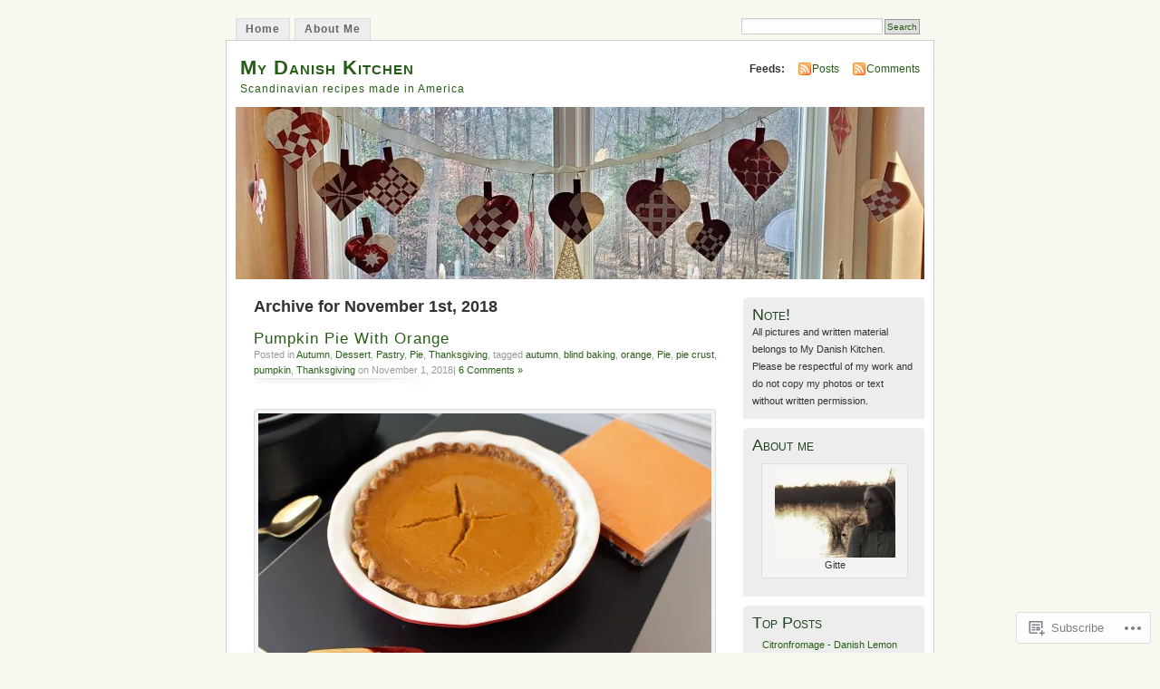

--- FILE ---
content_type: text/html; charset=UTF-8
request_url: https://mydanishkitchen.com/2018/11/01/
body_size: 24420
content:
<!DOCTYPE html PUBLIC "-//W3C//DTD XHTML 1.0 Transitional//EN" "http://www.w3.org/TR/xhtml1/DTD/xhtml1-transitional.dtd">
<html xmlns="http://www.w3.org/1999/xhtml" lang="en">
<head profile="http://gmpg.org/xfn/11">
<meta http-equiv="Content-Type" content="text/html; charset=UTF-8" />
<title>01 | November | 2018 | My Danish Kitchen</title>
<link rel="pingback" href="https://mydanishkitchen.com/xmlrpc.php" />
<meta name='robots' content='max-image-preview:large' />

<!-- Async WordPress.com Remote Login -->
<script id="wpcom_remote_login_js">
var wpcom_remote_login_extra_auth = '';
function wpcom_remote_login_remove_dom_node_id( element_id ) {
	var dom_node = document.getElementById( element_id );
	if ( dom_node ) { dom_node.parentNode.removeChild( dom_node ); }
}
function wpcom_remote_login_remove_dom_node_classes( class_name ) {
	var dom_nodes = document.querySelectorAll( '.' + class_name );
	for ( var i = 0; i < dom_nodes.length; i++ ) {
		dom_nodes[ i ].parentNode.removeChild( dom_nodes[ i ] );
	}
}
function wpcom_remote_login_final_cleanup() {
	wpcom_remote_login_remove_dom_node_classes( "wpcom_remote_login_msg" );
	wpcom_remote_login_remove_dom_node_id( "wpcom_remote_login_key" );
	wpcom_remote_login_remove_dom_node_id( "wpcom_remote_login_validate" );
	wpcom_remote_login_remove_dom_node_id( "wpcom_remote_login_js" );
	wpcom_remote_login_remove_dom_node_id( "wpcom_request_access_iframe" );
	wpcom_remote_login_remove_dom_node_id( "wpcom_request_access_styles" );
}

// Watch for messages back from the remote login
window.addEventListener( "message", function( e ) {
	if ( e.origin === "https://r-login.wordpress.com" ) {
		var data = {};
		try {
			data = JSON.parse( e.data );
		} catch( e ) {
			wpcom_remote_login_final_cleanup();
			return;
		}

		if ( data.msg === 'LOGIN' ) {
			// Clean up the login check iframe
			wpcom_remote_login_remove_dom_node_id( "wpcom_remote_login_key" );

			var id_regex = new RegExp( /^[0-9]+$/ );
			var token_regex = new RegExp( /^.*|.*|.*$/ );
			if (
				token_regex.test( data.token )
				&& id_regex.test( data.wpcomid )
			) {
				// We have everything we need to ask for a login
				var script = document.createElement( "script" );
				script.setAttribute( "id", "wpcom_remote_login_validate" );
				script.src = '/remote-login.php?wpcom_remote_login=validate'
					+ '&wpcomid=' + data.wpcomid
					+ '&token=' + encodeURIComponent( data.token )
					+ '&host=' + window.location.protocol
					+ '//' + window.location.hostname
					+ '&postid=11708'
					+ '&is_singular=';
				document.body.appendChild( script );
			}

			return;
		}

		// Safari ITP, not logged in, so redirect
		if ( data.msg === 'LOGIN-REDIRECT' ) {
			window.location = 'https://wordpress.com/log-in?redirect_to=' + window.location.href;
			return;
		}

		// Safari ITP, storage access failed, remove the request
		if ( data.msg === 'LOGIN-REMOVE' ) {
			var css_zap = 'html { -webkit-transition: margin-top 1s; transition: margin-top 1s; } /* 9001 */ html { margin-top: 0 !important; } * html body { margin-top: 0 !important; } @media screen and ( max-width: 782px ) { html { margin-top: 0 !important; } * html body { margin-top: 0 !important; } }';
			var style_zap = document.createElement( 'style' );
			style_zap.type = 'text/css';
			style_zap.appendChild( document.createTextNode( css_zap ) );
			document.body.appendChild( style_zap );

			var e = document.getElementById( 'wpcom_request_access_iframe' );
			e.parentNode.removeChild( e );

			document.cookie = 'wordpress_com_login_access=denied; path=/; max-age=31536000';

			return;
		}

		// Safari ITP
		if ( data.msg === 'REQUEST_ACCESS' ) {
			console.log( 'request access: safari' );

			// Check ITP iframe enable/disable knob
			if ( wpcom_remote_login_extra_auth !== 'safari_itp_iframe' ) {
				return;
			}

			// If we are in a "private window" there is no ITP.
			var private_window = false;
			try {
				var opendb = window.openDatabase( null, null, null, null );
			} catch( e ) {
				private_window = true;
			}

			if ( private_window ) {
				console.log( 'private window' );
				return;
			}

			var iframe = document.createElement( 'iframe' );
			iframe.id = 'wpcom_request_access_iframe';
			iframe.setAttribute( 'scrolling', 'no' );
			iframe.setAttribute( 'sandbox', 'allow-storage-access-by-user-activation allow-scripts allow-same-origin allow-top-navigation-by-user-activation' );
			iframe.src = 'https://r-login.wordpress.com/remote-login.php?wpcom_remote_login=request_access&origin=' + encodeURIComponent( data.origin ) + '&wpcomid=' + encodeURIComponent( data.wpcomid );

			var css = 'html { -webkit-transition: margin-top 1s; transition: margin-top 1s; } /* 9001 */ html { margin-top: 46px !important; } * html body { margin-top: 46px !important; } @media screen and ( max-width: 660px ) { html { margin-top: 71px !important; } * html body { margin-top: 71px !important; } #wpcom_request_access_iframe { display: block; height: 71px !important; } } #wpcom_request_access_iframe { border: 0px; height: 46px; position: fixed; top: 0; left: 0; width: 100%; min-width: 100%; z-index: 99999; background: #23282d; } ';

			var style = document.createElement( 'style' );
			style.type = 'text/css';
			style.id = 'wpcom_request_access_styles';
			style.appendChild( document.createTextNode( css ) );
			document.body.appendChild( style );

			document.body.appendChild( iframe );
		}

		if ( data.msg === 'DONE' ) {
			wpcom_remote_login_final_cleanup();
		}
	}
}, false );

// Inject the remote login iframe after the page has had a chance to load
// more critical resources
window.addEventListener( "DOMContentLoaded", function( e ) {
	var iframe = document.createElement( "iframe" );
	iframe.style.display = "none";
	iframe.setAttribute( "scrolling", "no" );
	iframe.setAttribute( "id", "wpcom_remote_login_key" );
	iframe.src = "https://r-login.wordpress.com/remote-login.php"
		+ "?wpcom_remote_login=key"
		+ "&origin=aHR0cHM6Ly9teWRhbmlzaGtpdGNoZW4uY29t"
		+ "&wpcomid=13424042"
		+ "&time=" + Math.floor( Date.now() / 1000 );
	document.body.appendChild( iframe );
}, false );
</script>
<link rel='dns-prefetch' href='//s0.wp.com' />
<link rel="alternate" type="application/rss+xml" title="My Danish Kitchen &raquo; Feed" href="https://mydanishkitchen.com/feed/" />
<link rel="alternate" type="application/rss+xml" title="My Danish Kitchen &raquo; Comments Feed" href="https://mydanishkitchen.com/comments/feed/" />
	<script type="text/javascript">
		/* <![CDATA[ */
		function addLoadEvent(func) {
			var oldonload = window.onload;
			if (typeof window.onload != 'function') {
				window.onload = func;
			} else {
				window.onload = function () {
					oldonload();
					func();
				}
			}
		}
		/* ]]> */
	</script>
	<link crossorigin='anonymous' rel='stylesheet' id='all-css-0-1' href='/_static/??/wp-content/mu-plugins/likes/jetpack-likes.css,/wp-content/mu-plugins/infinity/themes/pub/mistylook.css?m=1743883414j&cssminify=yes' type='text/css' media='all' />
<style id='wp-emoji-styles-inline-css'>

	img.wp-smiley, img.emoji {
		display: inline !important;
		border: none !important;
		box-shadow: none !important;
		height: 1em !important;
		width: 1em !important;
		margin: 0 0.07em !important;
		vertical-align: -0.1em !important;
		background: none !important;
		padding: 0 !important;
	}
/*# sourceURL=wp-emoji-styles-inline-css */
</style>
<link crossorigin='anonymous' rel='stylesheet' id='all-css-2-1' href='/wp-content/plugins/gutenberg-core/v22.2.0/build/styles/block-library/style.css?m=1764855221i&cssminify=yes' type='text/css' media='all' />
<style id='wp-block-library-inline-css'>
.has-text-align-justify {
	text-align:justify;
}
.has-text-align-justify{text-align:justify;}

/*# sourceURL=wp-block-library-inline-css */
</style><style id='global-styles-inline-css'>
:root{--wp--preset--aspect-ratio--square: 1;--wp--preset--aspect-ratio--4-3: 4/3;--wp--preset--aspect-ratio--3-4: 3/4;--wp--preset--aspect-ratio--3-2: 3/2;--wp--preset--aspect-ratio--2-3: 2/3;--wp--preset--aspect-ratio--16-9: 16/9;--wp--preset--aspect-ratio--9-16: 9/16;--wp--preset--color--black: #000000;--wp--preset--color--cyan-bluish-gray: #abb8c3;--wp--preset--color--white: #ffffff;--wp--preset--color--pale-pink: #f78da7;--wp--preset--color--vivid-red: #cf2e2e;--wp--preset--color--luminous-vivid-orange: #ff6900;--wp--preset--color--luminous-vivid-amber: #fcb900;--wp--preset--color--light-green-cyan: #7bdcb5;--wp--preset--color--vivid-green-cyan: #00d084;--wp--preset--color--pale-cyan-blue: #8ed1fc;--wp--preset--color--vivid-cyan-blue: #0693e3;--wp--preset--color--vivid-purple: #9b51e0;--wp--preset--gradient--vivid-cyan-blue-to-vivid-purple: linear-gradient(135deg,rgb(6,147,227) 0%,rgb(155,81,224) 100%);--wp--preset--gradient--light-green-cyan-to-vivid-green-cyan: linear-gradient(135deg,rgb(122,220,180) 0%,rgb(0,208,130) 100%);--wp--preset--gradient--luminous-vivid-amber-to-luminous-vivid-orange: linear-gradient(135deg,rgb(252,185,0) 0%,rgb(255,105,0) 100%);--wp--preset--gradient--luminous-vivid-orange-to-vivid-red: linear-gradient(135deg,rgb(255,105,0) 0%,rgb(207,46,46) 100%);--wp--preset--gradient--very-light-gray-to-cyan-bluish-gray: linear-gradient(135deg,rgb(238,238,238) 0%,rgb(169,184,195) 100%);--wp--preset--gradient--cool-to-warm-spectrum: linear-gradient(135deg,rgb(74,234,220) 0%,rgb(151,120,209) 20%,rgb(207,42,186) 40%,rgb(238,44,130) 60%,rgb(251,105,98) 80%,rgb(254,248,76) 100%);--wp--preset--gradient--blush-light-purple: linear-gradient(135deg,rgb(255,206,236) 0%,rgb(152,150,240) 100%);--wp--preset--gradient--blush-bordeaux: linear-gradient(135deg,rgb(254,205,165) 0%,rgb(254,45,45) 50%,rgb(107,0,62) 100%);--wp--preset--gradient--luminous-dusk: linear-gradient(135deg,rgb(255,203,112) 0%,rgb(199,81,192) 50%,rgb(65,88,208) 100%);--wp--preset--gradient--pale-ocean: linear-gradient(135deg,rgb(255,245,203) 0%,rgb(182,227,212) 50%,rgb(51,167,181) 100%);--wp--preset--gradient--electric-grass: linear-gradient(135deg,rgb(202,248,128) 0%,rgb(113,206,126) 100%);--wp--preset--gradient--midnight: linear-gradient(135deg,rgb(2,3,129) 0%,rgb(40,116,252) 100%);--wp--preset--font-size--small: 13px;--wp--preset--font-size--medium: 20px;--wp--preset--font-size--large: 36px;--wp--preset--font-size--x-large: 42px;--wp--preset--font-family--albert-sans: 'Albert Sans', sans-serif;--wp--preset--font-family--alegreya: Alegreya, serif;--wp--preset--font-family--arvo: Arvo, serif;--wp--preset--font-family--bodoni-moda: 'Bodoni Moda', serif;--wp--preset--font-family--bricolage-grotesque: 'Bricolage Grotesque', sans-serif;--wp--preset--font-family--cabin: Cabin, sans-serif;--wp--preset--font-family--chivo: Chivo, sans-serif;--wp--preset--font-family--commissioner: Commissioner, sans-serif;--wp--preset--font-family--cormorant: Cormorant, serif;--wp--preset--font-family--courier-prime: 'Courier Prime', monospace;--wp--preset--font-family--crimson-pro: 'Crimson Pro', serif;--wp--preset--font-family--dm-mono: 'DM Mono', monospace;--wp--preset--font-family--dm-sans: 'DM Sans', sans-serif;--wp--preset--font-family--dm-serif-display: 'DM Serif Display', serif;--wp--preset--font-family--domine: Domine, serif;--wp--preset--font-family--eb-garamond: 'EB Garamond', serif;--wp--preset--font-family--epilogue: Epilogue, sans-serif;--wp--preset--font-family--fahkwang: Fahkwang, sans-serif;--wp--preset--font-family--figtree: Figtree, sans-serif;--wp--preset--font-family--fira-sans: 'Fira Sans', sans-serif;--wp--preset--font-family--fjalla-one: 'Fjalla One', sans-serif;--wp--preset--font-family--fraunces: Fraunces, serif;--wp--preset--font-family--gabarito: Gabarito, system-ui;--wp--preset--font-family--ibm-plex-mono: 'IBM Plex Mono', monospace;--wp--preset--font-family--ibm-plex-sans: 'IBM Plex Sans', sans-serif;--wp--preset--font-family--ibarra-real-nova: 'Ibarra Real Nova', serif;--wp--preset--font-family--instrument-serif: 'Instrument Serif', serif;--wp--preset--font-family--inter: Inter, sans-serif;--wp--preset--font-family--josefin-sans: 'Josefin Sans', sans-serif;--wp--preset--font-family--jost: Jost, sans-serif;--wp--preset--font-family--libre-baskerville: 'Libre Baskerville', serif;--wp--preset--font-family--libre-franklin: 'Libre Franklin', sans-serif;--wp--preset--font-family--literata: Literata, serif;--wp--preset--font-family--lora: Lora, serif;--wp--preset--font-family--merriweather: Merriweather, serif;--wp--preset--font-family--montserrat: Montserrat, sans-serif;--wp--preset--font-family--newsreader: Newsreader, serif;--wp--preset--font-family--noto-sans-mono: 'Noto Sans Mono', sans-serif;--wp--preset--font-family--nunito: Nunito, sans-serif;--wp--preset--font-family--open-sans: 'Open Sans', sans-serif;--wp--preset--font-family--overpass: Overpass, sans-serif;--wp--preset--font-family--pt-serif: 'PT Serif', serif;--wp--preset--font-family--petrona: Petrona, serif;--wp--preset--font-family--piazzolla: Piazzolla, serif;--wp--preset--font-family--playfair-display: 'Playfair Display', serif;--wp--preset--font-family--plus-jakarta-sans: 'Plus Jakarta Sans', sans-serif;--wp--preset--font-family--poppins: Poppins, sans-serif;--wp--preset--font-family--raleway: Raleway, sans-serif;--wp--preset--font-family--roboto: Roboto, sans-serif;--wp--preset--font-family--roboto-slab: 'Roboto Slab', serif;--wp--preset--font-family--rubik: Rubik, sans-serif;--wp--preset--font-family--rufina: Rufina, serif;--wp--preset--font-family--sora: Sora, sans-serif;--wp--preset--font-family--source-sans-3: 'Source Sans 3', sans-serif;--wp--preset--font-family--source-serif-4: 'Source Serif 4', serif;--wp--preset--font-family--space-mono: 'Space Mono', monospace;--wp--preset--font-family--syne: Syne, sans-serif;--wp--preset--font-family--texturina: Texturina, serif;--wp--preset--font-family--urbanist: Urbanist, sans-serif;--wp--preset--font-family--work-sans: 'Work Sans', sans-serif;--wp--preset--spacing--20: 0.44rem;--wp--preset--spacing--30: 0.67rem;--wp--preset--spacing--40: 1rem;--wp--preset--spacing--50: 1.5rem;--wp--preset--spacing--60: 2.25rem;--wp--preset--spacing--70: 3.38rem;--wp--preset--spacing--80: 5.06rem;--wp--preset--shadow--natural: 6px 6px 9px rgba(0, 0, 0, 0.2);--wp--preset--shadow--deep: 12px 12px 50px rgba(0, 0, 0, 0.4);--wp--preset--shadow--sharp: 6px 6px 0px rgba(0, 0, 0, 0.2);--wp--preset--shadow--outlined: 6px 6px 0px -3px rgb(255, 255, 255), 6px 6px rgb(0, 0, 0);--wp--preset--shadow--crisp: 6px 6px 0px rgb(0, 0, 0);}:where(.is-layout-flex){gap: 0.5em;}:where(.is-layout-grid){gap: 0.5em;}body .is-layout-flex{display: flex;}.is-layout-flex{flex-wrap: wrap;align-items: center;}.is-layout-flex > :is(*, div){margin: 0;}body .is-layout-grid{display: grid;}.is-layout-grid > :is(*, div){margin: 0;}:where(.wp-block-columns.is-layout-flex){gap: 2em;}:where(.wp-block-columns.is-layout-grid){gap: 2em;}:where(.wp-block-post-template.is-layout-flex){gap: 1.25em;}:where(.wp-block-post-template.is-layout-grid){gap: 1.25em;}.has-black-color{color: var(--wp--preset--color--black) !important;}.has-cyan-bluish-gray-color{color: var(--wp--preset--color--cyan-bluish-gray) !important;}.has-white-color{color: var(--wp--preset--color--white) !important;}.has-pale-pink-color{color: var(--wp--preset--color--pale-pink) !important;}.has-vivid-red-color{color: var(--wp--preset--color--vivid-red) !important;}.has-luminous-vivid-orange-color{color: var(--wp--preset--color--luminous-vivid-orange) !important;}.has-luminous-vivid-amber-color{color: var(--wp--preset--color--luminous-vivid-amber) !important;}.has-light-green-cyan-color{color: var(--wp--preset--color--light-green-cyan) !important;}.has-vivid-green-cyan-color{color: var(--wp--preset--color--vivid-green-cyan) !important;}.has-pale-cyan-blue-color{color: var(--wp--preset--color--pale-cyan-blue) !important;}.has-vivid-cyan-blue-color{color: var(--wp--preset--color--vivid-cyan-blue) !important;}.has-vivid-purple-color{color: var(--wp--preset--color--vivid-purple) !important;}.has-black-background-color{background-color: var(--wp--preset--color--black) !important;}.has-cyan-bluish-gray-background-color{background-color: var(--wp--preset--color--cyan-bluish-gray) !important;}.has-white-background-color{background-color: var(--wp--preset--color--white) !important;}.has-pale-pink-background-color{background-color: var(--wp--preset--color--pale-pink) !important;}.has-vivid-red-background-color{background-color: var(--wp--preset--color--vivid-red) !important;}.has-luminous-vivid-orange-background-color{background-color: var(--wp--preset--color--luminous-vivid-orange) !important;}.has-luminous-vivid-amber-background-color{background-color: var(--wp--preset--color--luminous-vivid-amber) !important;}.has-light-green-cyan-background-color{background-color: var(--wp--preset--color--light-green-cyan) !important;}.has-vivid-green-cyan-background-color{background-color: var(--wp--preset--color--vivid-green-cyan) !important;}.has-pale-cyan-blue-background-color{background-color: var(--wp--preset--color--pale-cyan-blue) !important;}.has-vivid-cyan-blue-background-color{background-color: var(--wp--preset--color--vivid-cyan-blue) !important;}.has-vivid-purple-background-color{background-color: var(--wp--preset--color--vivid-purple) !important;}.has-black-border-color{border-color: var(--wp--preset--color--black) !important;}.has-cyan-bluish-gray-border-color{border-color: var(--wp--preset--color--cyan-bluish-gray) !important;}.has-white-border-color{border-color: var(--wp--preset--color--white) !important;}.has-pale-pink-border-color{border-color: var(--wp--preset--color--pale-pink) !important;}.has-vivid-red-border-color{border-color: var(--wp--preset--color--vivid-red) !important;}.has-luminous-vivid-orange-border-color{border-color: var(--wp--preset--color--luminous-vivid-orange) !important;}.has-luminous-vivid-amber-border-color{border-color: var(--wp--preset--color--luminous-vivid-amber) !important;}.has-light-green-cyan-border-color{border-color: var(--wp--preset--color--light-green-cyan) !important;}.has-vivid-green-cyan-border-color{border-color: var(--wp--preset--color--vivid-green-cyan) !important;}.has-pale-cyan-blue-border-color{border-color: var(--wp--preset--color--pale-cyan-blue) !important;}.has-vivid-cyan-blue-border-color{border-color: var(--wp--preset--color--vivid-cyan-blue) !important;}.has-vivid-purple-border-color{border-color: var(--wp--preset--color--vivid-purple) !important;}.has-vivid-cyan-blue-to-vivid-purple-gradient-background{background: var(--wp--preset--gradient--vivid-cyan-blue-to-vivid-purple) !important;}.has-light-green-cyan-to-vivid-green-cyan-gradient-background{background: var(--wp--preset--gradient--light-green-cyan-to-vivid-green-cyan) !important;}.has-luminous-vivid-amber-to-luminous-vivid-orange-gradient-background{background: var(--wp--preset--gradient--luminous-vivid-amber-to-luminous-vivid-orange) !important;}.has-luminous-vivid-orange-to-vivid-red-gradient-background{background: var(--wp--preset--gradient--luminous-vivid-orange-to-vivid-red) !important;}.has-very-light-gray-to-cyan-bluish-gray-gradient-background{background: var(--wp--preset--gradient--very-light-gray-to-cyan-bluish-gray) !important;}.has-cool-to-warm-spectrum-gradient-background{background: var(--wp--preset--gradient--cool-to-warm-spectrum) !important;}.has-blush-light-purple-gradient-background{background: var(--wp--preset--gradient--blush-light-purple) !important;}.has-blush-bordeaux-gradient-background{background: var(--wp--preset--gradient--blush-bordeaux) !important;}.has-luminous-dusk-gradient-background{background: var(--wp--preset--gradient--luminous-dusk) !important;}.has-pale-ocean-gradient-background{background: var(--wp--preset--gradient--pale-ocean) !important;}.has-electric-grass-gradient-background{background: var(--wp--preset--gradient--electric-grass) !important;}.has-midnight-gradient-background{background: var(--wp--preset--gradient--midnight) !important;}.has-small-font-size{font-size: var(--wp--preset--font-size--small) !important;}.has-medium-font-size{font-size: var(--wp--preset--font-size--medium) !important;}.has-large-font-size{font-size: var(--wp--preset--font-size--large) !important;}.has-x-large-font-size{font-size: var(--wp--preset--font-size--x-large) !important;}.has-albert-sans-font-family{font-family: var(--wp--preset--font-family--albert-sans) !important;}.has-alegreya-font-family{font-family: var(--wp--preset--font-family--alegreya) !important;}.has-arvo-font-family{font-family: var(--wp--preset--font-family--arvo) !important;}.has-bodoni-moda-font-family{font-family: var(--wp--preset--font-family--bodoni-moda) !important;}.has-bricolage-grotesque-font-family{font-family: var(--wp--preset--font-family--bricolage-grotesque) !important;}.has-cabin-font-family{font-family: var(--wp--preset--font-family--cabin) !important;}.has-chivo-font-family{font-family: var(--wp--preset--font-family--chivo) !important;}.has-commissioner-font-family{font-family: var(--wp--preset--font-family--commissioner) !important;}.has-cormorant-font-family{font-family: var(--wp--preset--font-family--cormorant) !important;}.has-courier-prime-font-family{font-family: var(--wp--preset--font-family--courier-prime) !important;}.has-crimson-pro-font-family{font-family: var(--wp--preset--font-family--crimson-pro) !important;}.has-dm-mono-font-family{font-family: var(--wp--preset--font-family--dm-mono) !important;}.has-dm-sans-font-family{font-family: var(--wp--preset--font-family--dm-sans) !important;}.has-dm-serif-display-font-family{font-family: var(--wp--preset--font-family--dm-serif-display) !important;}.has-domine-font-family{font-family: var(--wp--preset--font-family--domine) !important;}.has-eb-garamond-font-family{font-family: var(--wp--preset--font-family--eb-garamond) !important;}.has-epilogue-font-family{font-family: var(--wp--preset--font-family--epilogue) !important;}.has-fahkwang-font-family{font-family: var(--wp--preset--font-family--fahkwang) !important;}.has-figtree-font-family{font-family: var(--wp--preset--font-family--figtree) !important;}.has-fira-sans-font-family{font-family: var(--wp--preset--font-family--fira-sans) !important;}.has-fjalla-one-font-family{font-family: var(--wp--preset--font-family--fjalla-one) !important;}.has-fraunces-font-family{font-family: var(--wp--preset--font-family--fraunces) !important;}.has-gabarito-font-family{font-family: var(--wp--preset--font-family--gabarito) !important;}.has-ibm-plex-mono-font-family{font-family: var(--wp--preset--font-family--ibm-plex-mono) !important;}.has-ibm-plex-sans-font-family{font-family: var(--wp--preset--font-family--ibm-plex-sans) !important;}.has-ibarra-real-nova-font-family{font-family: var(--wp--preset--font-family--ibarra-real-nova) !important;}.has-instrument-serif-font-family{font-family: var(--wp--preset--font-family--instrument-serif) !important;}.has-inter-font-family{font-family: var(--wp--preset--font-family--inter) !important;}.has-josefin-sans-font-family{font-family: var(--wp--preset--font-family--josefin-sans) !important;}.has-jost-font-family{font-family: var(--wp--preset--font-family--jost) !important;}.has-libre-baskerville-font-family{font-family: var(--wp--preset--font-family--libre-baskerville) !important;}.has-libre-franklin-font-family{font-family: var(--wp--preset--font-family--libre-franklin) !important;}.has-literata-font-family{font-family: var(--wp--preset--font-family--literata) !important;}.has-lora-font-family{font-family: var(--wp--preset--font-family--lora) !important;}.has-merriweather-font-family{font-family: var(--wp--preset--font-family--merriweather) !important;}.has-montserrat-font-family{font-family: var(--wp--preset--font-family--montserrat) !important;}.has-newsreader-font-family{font-family: var(--wp--preset--font-family--newsreader) !important;}.has-noto-sans-mono-font-family{font-family: var(--wp--preset--font-family--noto-sans-mono) !important;}.has-nunito-font-family{font-family: var(--wp--preset--font-family--nunito) !important;}.has-open-sans-font-family{font-family: var(--wp--preset--font-family--open-sans) !important;}.has-overpass-font-family{font-family: var(--wp--preset--font-family--overpass) !important;}.has-pt-serif-font-family{font-family: var(--wp--preset--font-family--pt-serif) !important;}.has-petrona-font-family{font-family: var(--wp--preset--font-family--petrona) !important;}.has-piazzolla-font-family{font-family: var(--wp--preset--font-family--piazzolla) !important;}.has-playfair-display-font-family{font-family: var(--wp--preset--font-family--playfair-display) !important;}.has-plus-jakarta-sans-font-family{font-family: var(--wp--preset--font-family--plus-jakarta-sans) !important;}.has-poppins-font-family{font-family: var(--wp--preset--font-family--poppins) !important;}.has-raleway-font-family{font-family: var(--wp--preset--font-family--raleway) !important;}.has-roboto-font-family{font-family: var(--wp--preset--font-family--roboto) !important;}.has-roboto-slab-font-family{font-family: var(--wp--preset--font-family--roboto-slab) !important;}.has-rubik-font-family{font-family: var(--wp--preset--font-family--rubik) !important;}.has-rufina-font-family{font-family: var(--wp--preset--font-family--rufina) !important;}.has-sora-font-family{font-family: var(--wp--preset--font-family--sora) !important;}.has-source-sans-3-font-family{font-family: var(--wp--preset--font-family--source-sans-3) !important;}.has-source-serif-4-font-family{font-family: var(--wp--preset--font-family--source-serif-4) !important;}.has-space-mono-font-family{font-family: var(--wp--preset--font-family--space-mono) !important;}.has-syne-font-family{font-family: var(--wp--preset--font-family--syne) !important;}.has-texturina-font-family{font-family: var(--wp--preset--font-family--texturina) !important;}.has-urbanist-font-family{font-family: var(--wp--preset--font-family--urbanist) !important;}.has-work-sans-font-family{font-family: var(--wp--preset--font-family--work-sans) !important;}
/*# sourceURL=global-styles-inline-css */
</style>

<style id='classic-theme-styles-inline-css'>
/*! This file is auto-generated */
.wp-block-button__link{color:#fff;background-color:#32373c;border-radius:9999px;box-shadow:none;text-decoration:none;padding:calc(.667em + 2px) calc(1.333em + 2px);font-size:1.125em}.wp-block-file__button{background:#32373c;color:#fff;text-decoration:none}
/*# sourceURL=/wp-includes/css/classic-themes.min.css */
</style>
<link crossorigin='anonymous' rel='stylesheet' id='all-css-4-1' href='/_static/??-eJyFkFtuw0AIRTdUjFxbafpRdS1+kCnN4BkNOI/dBydqk6iS+4MA3QNc8JhhSJPRZJjjHHhSHFIf07BXfK3qbVWDsuRIUOhQtTiy2q8C1M6RqkH1BR8GyQz3WYW8L7mzRSE0ckeRxGVr2JHHQOa4/uRgdFpHsq+Bvs+FVMGj8CxgX75L/3C3Nua5R+HFREp7/NdMIbcdPA3Xw+7lGhQogT+rM07TUwG72HFZ0E/5qN/aevPeNM32+wLZapYX&cssminify=yes' type='text/css' media='all' />
<link crossorigin='anonymous' rel='stylesheet' id='print-css-5-1' href='/wp-content/mu-plugins/global-print/global-print.css?m=1465851035i&cssminify=yes' type='text/css' media='print' />
<style id='jetpack-global-styles-frontend-style-inline-css'>
:root { --font-headings: unset; --font-base: unset; --font-headings-default: -apple-system,BlinkMacSystemFont,"Segoe UI",Roboto,Oxygen-Sans,Ubuntu,Cantarell,"Helvetica Neue",sans-serif; --font-base-default: -apple-system,BlinkMacSystemFont,"Segoe UI",Roboto,Oxygen-Sans,Ubuntu,Cantarell,"Helvetica Neue",sans-serif;}
/*# sourceURL=jetpack-global-styles-frontend-style-inline-css */
</style>
<link crossorigin='anonymous' rel='stylesheet' id='all-css-8-1' href='/_static/??-eJyNjcEKwjAQRH/IuFRT6kX8FNkmS5K6yQY3Qfx7bfEiXrwM82B4A49qnJRGpUHupnIPqSgs1Cq624chi6zhO5OCRryTR++fW00l7J3qDv43XVNxoOISsmEJol/wY2uR8vs3WggsM/I6uOTzMI3Hw8lOg11eUT1JKA==&cssminify=yes' type='text/css' media='all' />
<script type="text/javascript" id="wpcom-actionbar-placeholder-js-extra">
/* <![CDATA[ */
var actionbardata = {"siteID":"13424042","postID":"0","siteURL":"https://mydanishkitchen.com","xhrURL":"https://mydanishkitchen.com/wp-admin/admin-ajax.php","nonce":"783c986058","isLoggedIn":"","statusMessage":"","subsEmailDefault":"instantly","proxyScriptUrl":"https://s0.wp.com/wp-content/js/wpcom-proxy-request.js?m=1513050504i&amp;ver=20211021","i18n":{"followedText":"New posts from this site will now appear in your \u003Ca href=\"https://wordpress.com/reader\"\u003EReader\u003C/a\u003E","foldBar":"Collapse this bar","unfoldBar":"Expand this bar","shortLinkCopied":"Shortlink copied to clipboard."}};
//# sourceURL=wpcom-actionbar-placeholder-js-extra
/* ]]> */
</script>
<script type="text/javascript" id="jetpack-mu-wpcom-settings-js-before">
/* <![CDATA[ */
var JETPACK_MU_WPCOM_SETTINGS = {"assetsUrl":"https://s0.wp.com/wp-content/mu-plugins/jetpack-mu-wpcom-plugin/moon/jetpack_vendor/automattic/jetpack-mu-wpcom/src/build/"};
//# sourceURL=jetpack-mu-wpcom-settings-js-before
/* ]]> */
</script>
<script crossorigin='anonymous' type='text/javascript'  src='/wp-content/js/rlt-proxy.js?m=1720530689i'></script>
<script type="text/javascript" id="rlt-proxy-js-after">
/* <![CDATA[ */
	rltInitialize( {"token":null,"iframeOrigins":["https:\/\/widgets.wp.com"]} );
//# sourceURL=rlt-proxy-js-after
/* ]]> */
</script>
<link rel="EditURI" type="application/rsd+xml" title="RSD" href="https://mydanishkitchen.wordpress.com/xmlrpc.php?rsd" />
<meta name="generator" content="WordPress.com" />

<!-- Jetpack Open Graph Tags -->
<meta property="og:type" content="website" />
<meta property="og:title" content="November 1, 2018 &#8211; My Danish Kitchen" />
<meta property="og:site_name" content="My Danish Kitchen" />
<meta property="og:image" content="https://secure.gravatar.com/blavatar/339eedadbbd18f5bd7382e68f9e8b41ef11cf14d6e300ce821d7c2f977f027d1?s=200&#038;ts=1768009374" />
<meta property="og:image:width" content="200" />
<meta property="og:image:height" content="200" />
<meta property="og:image:alt" content="" />
<meta property="og:locale" content="en_US" />

<!-- End Jetpack Open Graph Tags -->
<link rel="shortcut icon" type="image/x-icon" href="https://secure.gravatar.com/blavatar/339eedadbbd18f5bd7382e68f9e8b41ef11cf14d6e300ce821d7c2f977f027d1?s=32" sizes="16x16" />
<link rel="icon" type="image/x-icon" href="https://secure.gravatar.com/blavatar/339eedadbbd18f5bd7382e68f9e8b41ef11cf14d6e300ce821d7c2f977f027d1?s=32" sizes="16x16" />
<link rel="apple-touch-icon" href="https://secure.gravatar.com/blavatar/339eedadbbd18f5bd7382e68f9e8b41ef11cf14d6e300ce821d7c2f977f027d1?s=114" />
<link rel='openid.server' href='https://mydanishkitchen.com/?openidserver=1' />
<link rel='openid.delegate' href='https://mydanishkitchen.com/' />
<link rel="search" type="application/opensearchdescription+xml" href="https://mydanishkitchen.com/osd.xml" title="My Danish Kitchen" />
<link rel="search" type="application/opensearchdescription+xml" href="https://s1.wp.com/opensearch.xml" title="WordPress.com" />
		<style id="wpcom-hotfix-masterbar-style">
			@media screen and (min-width: 783px) {
				#wpadminbar .quicklinks li#wp-admin-bar-my-account.with-avatar > a img {
					margin-top: 5px;
				}
			}
		</style>
				<style type="text/css">
			.recentcomments a {
				display: inline !important;
				padding: 0 !important;
				margin: 0 !important;
			}

			table.recentcommentsavatartop img.avatar, table.recentcommentsavatarend img.avatar {
				border: 0px;
				margin: 0;
			}

			table.recentcommentsavatartop a, table.recentcommentsavatarend a {
				border: 0px !important;
				background-color: transparent !important;
			}

			td.recentcommentsavatarend, td.recentcommentsavatartop {
				padding: 0px 0px 1px 0px;
				margin: 0px;
			}

			td.recentcommentstextend {
				border: none !important;
				padding: 0px 0px 2px 10px;
			}

			.rtl td.recentcommentstextend {
				padding: 0px 10px 2px 0px;
			}

			td.recentcommentstexttop {
				border: none;
				padding: 0px 0px 0px 10px;
			}

			.rtl td.recentcommentstexttop {
				padding: 0px 10px 0px 0px;
			}
		</style>
		<meta name="description" content="1 post published by mydanishkitchen on November 1, 2018" />
<style type="text/css">
			#header h1 a,
		#header h2 {
			color: #265E15 !important;
		}
				#headerimage {
			background: url('https://mydanishkitchen.com/wp-content/uploads/2024/12/cropped-bf9ad30e-e538-4e94-993d-7fe49f97c55f_1_201_a.jpeg') no-repeat;
			height: 200px;
		}
	</style>
<link crossorigin='anonymous' rel='stylesheet' id='all-css-0-3' href='/_static/??-eJydj9sKg0AMRH+oGqy00ofSTykag0R3N8FkEf++ll6gb23fZobDgYFFC5TklBxiLjTkgZPBSK4tTs8OUSTBlRNCFwQnA1tYaS7RbAffG6L0OZABtrNko/CGXsO/woX7gdzARQsV25L5GuhX3eNh5tCD5c5wZnWWDf5oZeR0N1/iuWoO9ak51tV+vAE1jny4&cssminify=yes' type='text/css' media='all' />
</head>
<body id="section-index" class="archive date wp-theme-pubmistylook customizer-styles-applied jetpack-reblog-enabled">


<div id="navigation" class="clearfix">
		<div class="menu">
		<ul>
			<li ><a href="https://mydanishkitchen.com/" title="Home">Home</a></li>
			<li class="page_item page-item-48"><a href="https://mydanishkitchen.com/about-me/">About Me</a></li>
									<li class="search"><form method="get" id="searchform" action="https://mydanishkitchen.com"><input type="text" class="textbox" value="" name="s" id="s" /><input type="submit" id="searchsubmit" value="Search" /></form></li>
					</ul>
	</div>
</div><!-- end id:navigation -->

<div id="container">

<div id="header">
<h1><a href="https://mydanishkitchen.com/" title="My Danish Kitchen">My Danish Kitchen</a></h1>
<h2>Scandinavian recipes made in America</h2>
</div><!-- end id:header -->


	
		<div id="feedarea">
	<dl>
		<dt><strong>Feeds:</strong></dt>

			<dd><a href="https://mydanishkitchen.com/feed/">Posts</a></dd>
	
			<dd><a href="https://mydanishkitchen.com/comments/feed/">Comments</a></dd>
		</dl>
	</div><!-- end id:feedarea -->
	
	<div id="headerimage">
</div><!-- end id:headerimage -->

<div id="content">
<div id="content-main">
	              <h2 class="pagetitle">Archive for November 1st, 2018</h2>
      		
			<div class="post-11708 post type-post status-publish format-standard hentry category-autumn category-dessert category-pastry category-pie category-thanksgiving tag-autumn-2 tag-blind-baking tag-orange tag-pie tag-pie-crust tag-pumpkin tag-thanksgiving" id="post-11708">
				<div class="posttitle">
					<h2><a href="https://mydanishkitchen.com/2018/11/01/pumpkin-pie-with-orange/" rel="bookmark">Pumpkin Pie With&nbsp;Orange</a></h2>
					<p class="post-info">
					Posted in <a href="https://mydanishkitchen.com/category/autumn/" rel="category tag">Autumn</a>, <a href="https://mydanishkitchen.com/category/dessert/" rel="category tag">Dessert</a>, <a href="https://mydanishkitchen.com/category/pastry/" rel="category tag">Pastry</a>, <a href="https://mydanishkitchen.com/category/pie/" rel="category tag">Pie</a>, <a href="https://mydanishkitchen.com/category/thanksgiving/" rel="category tag">Thanksgiving</a>, tagged <a href="https://mydanishkitchen.com/tag/autumn-2/" rel="tag">autumn</a>, <a href="https://mydanishkitchen.com/tag/blind-baking/" rel="tag">blind baking</a>, <a href="https://mydanishkitchen.com/tag/orange/" rel="tag">orange</a>, <a href="https://mydanishkitchen.com/tag/pie/" rel="tag">Pie</a>, <a href="https://mydanishkitchen.com/tag/pie-crust/" rel="tag">pie crust</a>, <a href="https://mydanishkitchen.com/tag/pumpkin/" rel="tag">pumpkin</a>, <a href="https://mydanishkitchen.com/tag/thanksgiving/" rel="tag">Thanksgiving</a> on November 1, 2018|
													<a href="https://mydanishkitchen.com/2018/11/01/pumpkin-pie-with-orange/#comments">6 Comments &#187;</a>											</p>
				</div>

				<div class="entry">
					<div data-shortcode="caption" id="attachment_11715" style="width: 510px" class="wp-caption aligncenter"><a href="https://mydanishkitchen.com/2018/11/01/pumpkin-pie-with-orange/img_9139ew/" rel="attachment wp-att-11715"><img aria-describedby="caption-attachment-11715" data-attachment-id="11715" data-permalink="https://mydanishkitchen.com/2018/11/01/pumpkin-pie-with-orange/img_9139ew/" data-orig-file="https://mydanishkitchen.com/wp-content/uploads/2017/11/img_9139ew.jpg" data-orig-size="5184,3456" data-comments-opened="1" data-image-meta="{&quot;aperture&quot;:&quot;4.5&quot;,&quot;credit&quot;:&quot;&quot;,&quot;camera&quot;:&quot;Canon EOS REBEL T5i&quot;,&quot;caption&quot;:&quot;&quot;,&quot;created_timestamp&quot;:&quot;1511614861&quot;,&quot;copyright&quot;:&quot;&quot;,&quot;focal_length&quot;:&quot;26&quot;,&quot;iso&quot;:&quot;100&quot;,&quot;shutter_speed&quot;:&quot;0.1&quot;,&quot;title&quot;:&quot;&quot;,&quot;orientation&quot;:&quot;1&quot;}" data-image-title="IMG_9139eW" data-image-description="" data-image-caption="&lt;p&gt;Pumpkin Pie &lt;/p&gt;
" data-medium-file="https://mydanishkitchen.com/wp-content/uploads/2017/11/img_9139ew.jpg?w=300" data-large-file="https://mydanishkitchen.com/wp-content/uploads/2017/11/img_9139ew.jpg?w=500" class="size-large wp-image-11715" src="https://mydanishkitchen.com/wp-content/uploads/2017/11/img_9139ew.jpg?w=500&#038;h=333" alt="" width="500" height="333" srcset="https://mydanishkitchen.com/wp-content/uploads/2017/11/img_9139ew.jpg?w=500 500w, https://mydanishkitchen.com/wp-content/uploads/2017/11/img_9139ew.jpg?w=1000 1000w, https://mydanishkitchen.com/wp-content/uploads/2017/11/img_9139ew.jpg?w=150 150w, https://mydanishkitchen.com/wp-content/uploads/2017/11/img_9139ew.jpg?w=300 300w, https://mydanishkitchen.com/wp-content/uploads/2017/11/img_9139ew.jpg?w=768 768w" sizes="(max-width: 500px) 100vw, 500px" /></a><p id="caption-attachment-11715" class="wp-caption-text">Pumpkin Pie</p></div>
<p>Every year I tell myself, that this year I am going to make a Pumpkin Pie myself. But every year I resolve to to a store-bought pie which is pretty good and so quick and easy. But if you make the pie crust ahead-of-time and store it in the freezer then it&#8217;s really not too much trouble making the pie yourself, not to mention, how wonderful this Pumpkin pie taste. The filling has an added wonderful orange flavor which really compliments the pumpkin and it is light in texture. I was contemplating making my own pumpkin puree as well but was concerned with getting the correct water content in the puree and possibly ending up with a soggy pie crust, so I opted for the canned puree, which is just fine. Enjoy!</p>
<p><strong>Pumpkin Pie </strong>(serves 8-10)</p>
<p><strong>Ingredients:</strong></p>
<p><strong>For pie crust </strong>(makes two pie crusts)</p>
<p>350 grams all-purpose flour ( 12.3 oz or 2 1/2 cups)</p>
<p>1 teaspoon salt</p>
<p>1 tablespoon sugar</p>
<p>226 grams unsalted butter, cold and cut into 1/2 inch pieces (8 oz or 2 sticks)</p>
<p>1/4 to 1/2 cup ice water (60-120 ml)</p>
<p><strong>For the filling</strong></p>
<p>15 oz canned pumpkin puree (425 grams)</p>
<p>1/2 cup light brown sugar, lightly packed</p>
<p>1/4 cup sugar</p>
<p>1/2 teaspoon ground cinnamon</p>
<p>1/4 teaspoon ground ginger</p>
<p>1/4 teaspoon ground nutmeg</p>
<p>1/2 teaspoon kosher salt</p>
<p>2 teaspoon grated orange zest</p>
<p>3 large eggs, lightly beaten</p>
<p>1 cup heavy cream</p>
<p>1/2 cup whole milk</p>
<p>2 tablespoons dark rum</p>
<p><strong>Directions:</strong></p>
<p><strong>For the pie crust: </strong>Cut up butter and place in refrigerator until ready to use. Place flour, salt and sugar in a food processor, process of combine. Add cold butter to flour and pulse until butter is the size of small peas. Add 1/4 &#8211; 1/2 cup ice water in a steady stream through feed tube, only until dough starts to clump together when pinched. Careful not to overmix. Turn dough onto countertop and quickly work it together into a ball. Divide into two equal portions and flatten each portion into a 5 inch (12 cm) disk. Wrap each disk in plastic wrap and refrigerate for 30-60 minutes. At this point you can also freeze dough for up to 1 month. Defrost dough in refrigerator overnight before using.</p>
<p>On a lightly floured surface, roll out dough to fit into a 9 inch (23 cm) pie dish. To prevent dough from sticking to countertop keep lifting and rotating dough. Roll dough onto rolling pin and lift dough into pie dish. Gently press dough into place, do not pull dough as this will cause shrinkage. Trim dough with a knife around the outer edge, fold excess dough inward to form an edge and crimp edge to create a scalloped look if desired. Chill dough before blind baking.</p>
<p>Preheat oven to 425 degrees F (218 degrees C). After dough has chilled, place pie dish onto a baking sheet. Using a fork prick holes in the bottom and sides of dough. Line pie with parchment paper and fill 3/4 full with pie weights or dried beans. Bake crust for 15 minutes. Remove parchment paper and weights and bake for another 5 minutes.</p>
<p><strong>For the Filling:</strong> Reduce oven temperature to 350 degrees F (177 degrees C). In a large bowl, whisk together pumpkin, brown sugar, granulated sugar, cinnamon, ginger, nutmeg, salt, orange zest, eggs, cream, milk and rum,  making sure egg whites are broken up. Pour filling into pre-baked pie shell and cover pie edges with foil to prevent excessive browning. Bake for 50-60 minutes <em>or until a knife inserted 1 inch from outer edge comes out clean</em>. Place baked pie on a wire rack to cool. Serve at room temperature with a dollop of whipped cream. Store leftovers in refrigeator. Enjoy!</p>
<p>Source: Pie Crust &#8211; Joy of Baking. Pumpkin Filling &#8211; BarefootContessa, Foolproof.</p>
<p><a class="printfriendly" style="color:#6d9f00;text-decoration:none;" title="Printer Friendly and PDF" href="https://www.printfriendly.com"><img style="border:none;-webkit-box-shadow:none;box-shadow:none;" src="//cdn.printfriendly.com/buttons/printfriendly-pdf-button.png" alt="Print Friendly and PDF" /></a></p>
<div id="jp-post-flair" class="sharedaddy sd-like-enabled sd-sharing-enabled"><div class="sharedaddy sd-sharing-enabled"><div class="robots-nocontent sd-block sd-social sd-social-icon-text sd-sharing"><h3 class="sd-title">Share this:</h3><div class="sd-content"><ul><li class="share-facebook"><a rel="nofollow noopener noreferrer"
				data-shared="sharing-facebook-11708"
				class="share-facebook sd-button share-icon"
				href="https://mydanishkitchen.com/2018/11/01/pumpkin-pie-with-orange/?share=facebook"
				target="_blank"
				aria-labelledby="sharing-facebook-11708"
				>
				<span id="sharing-facebook-11708" hidden>Click to share on Facebook (Opens in new window)</span>
				<span>Facebook</span>
			</a></li><li class="share-pinterest"><a rel="nofollow noopener noreferrer"
				data-shared="sharing-pinterest-11708"
				class="share-pinterest sd-button share-icon"
				href="https://mydanishkitchen.com/2018/11/01/pumpkin-pie-with-orange/?share=pinterest"
				target="_blank"
				aria-labelledby="sharing-pinterest-11708"
				>
				<span id="sharing-pinterest-11708" hidden>Click to share on Pinterest (Opens in new window)</span>
				<span>Pinterest</span>
			</a></li><li class="share-email"><a rel="nofollow noopener noreferrer"
				data-shared="sharing-email-11708"
				class="share-email sd-button share-icon"
				href="mailto:?subject=%5BShared%20Post%5D%20Pumpkin%20Pie%20With%20Orange&#038;body=https%3A%2F%2Fmydanishkitchen.com%2F2018%2F11%2F01%2Fpumpkin-pie-with-orange%2F&#038;share=email"
				target="_blank"
				aria-labelledby="sharing-email-11708"
				data-email-share-error-title="Do you have email set up?" data-email-share-error-text="If you&#039;re having problems sharing via email, you might not have email set up for your browser. You may need to create a new email yourself." data-email-share-nonce="1f40c2532b" data-email-share-track-url="https://mydanishkitchen.com/2018/11/01/pumpkin-pie-with-orange/?share=email">
				<span id="sharing-email-11708" hidden>Click to email a link to a friend (Opens in new window)</span>
				<span>Email</span>
			</a></li><li class="share-print"><a rel="nofollow noopener noreferrer"
				data-shared="sharing-print-11708"
				class="share-print sd-button share-icon"
				href="https://mydanishkitchen.com/2018/11/01/pumpkin-pie-with-orange/?share=print"
				target="_blank"
				aria-labelledby="sharing-print-11708"
				>
				<span id="sharing-print-11708" hidden>Click to print (Opens in new window)</span>
				<span>Print</span>
			</a></li><li><a href="#" class="sharing-anchor sd-button share-more"><span>More</span></a></li><li class="share-end"></li></ul><div class="sharing-hidden"><div class="inner" style="display: none;"><ul><li class="share-twitter"><a rel="nofollow noopener noreferrer"
				data-shared="sharing-twitter-11708"
				class="share-twitter sd-button share-icon"
				href="https://mydanishkitchen.com/2018/11/01/pumpkin-pie-with-orange/?share=twitter"
				target="_blank"
				aria-labelledby="sharing-twitter-11708"
				>
				<span id="sharing-twitter-11708" hidden>Click to share on X (Opens in new window)</span>
				<span>X</span>
			</a></li><li class="share-reddit"><a rel="nofollow noopener noreferrer"
				data-shared="sharing-reddit-11708"
				class="share-reddit sd-button share-icon"
				href="https://mydanishkitchen.com/2018/11/01/pumpkin-pie-with-orange/?share=reddit"
				target="_blank"
				aria-labelledby="sharing-reddit-11708"
				>
				<span id="sharing-reddit-11708" hidden>Click to share on Reddit (Opens in new window)</span>
				<span>Reddit</span>
			</a></li><li class="share-tumblr"><a rel="nofollow noopener noreferrer"
				data-shared="sharing-tumblr-11708"
				class="share-tumblr sd-button share-icon"
				href="https://mydanishkitchen.com/2018/11/01/pumpkin-pie-with-orange/?share=tumblr"
				target="_blank"
				aria-labelledby="sharing-tumblr-11708"
				>
				<span id="sharing-tumblr-11708" hidden>Click to share on Tumblr (Opens in new window)</span>
				<span>Tumblr</span>
			</a></li><li class="share-end"></li></ul></div></div></div></div></div><div class='sharedaddy sd-block sd-like jetpack-likes-widget-wrapper jetpack-likes-widget-unloaded' id='like-post-wrapper-13424042-11708-6961ae9e4fdec' data-src='//widgets.wp.com/likes/index.html?ver=20260110#blog_id=13424042&amp;post_id=11708&amp;origin=mydanishkitchen.wordpress.com&amp;obj_id=13424042-11708-6961ae9e4fdec&amp;domain=mydanishkitchen.com' data-name='like-post-frame-13424042-11708-6961ae9e4fdec' data-title='Like or Reblog'><div class='likes-widget-placeholder post-likes-widget-placeholder' style='height: 55px;'><span class='button'><span>Like</span></span> <span class='loading'>Loading...</span></div><span class='sd-text-color'></span><a class='sd-link-color'></a></div></div>					<p><a href="https://mydanishkitchen.com/2018/11/01/pumpkin-pie-with-orange/" rel="bookmark" title="Permanent Link to Pumpkin Pie With&nbsp;Orange">Read Full Post &raquo;</a></p>
				</div>
							</div>

		
		<p align="center"></p>

	</div><!-- end id:content-main -->
<div id="sidebar">
<ul>
<li class="sidebox"><h2>Note!</h2>			<div class="textwidget">All pictures and written material belongs to My Danish Kitchen. 
Please be respectful of my work and do not copy my photos or text without written permission. </div>
		</li><li class="sidebox"><h2>About me</h2><style>.widget.widget_media_image { overflow: hidden; }.widget.widget_media_image img { height: auto; max-width: 100%; }</style><div style="width: 160px" class="wp-caption alignnone"><a href="https://mydanishkitchen.com/about-me/"><img width="133" height="100" src="https://mydanishkitchen.com/wp-content/uploads/2010/05/img_1115-copy.jpg?w=133" class="image wp-image-128 alignnone attachment-150x100 size-150x100" alt="" decoding="async" loading="lazy" style="max-width: 100%; height: auto;" srcset="https://mydanishkitchen.com/wp-content/uploads/2010/05/img_1115-copy.jpg?w=133 133w, https://mydanishkitchen.com/wp-content/uploads/2010/05/img_1115-copy.jpg?w=266 266w, https://mydanishkitchen.com/wp-content/uploads/2010/05/img_1115-copy.jpg?w=150 150w" sizes="(max-width: 133px) 100vw, 133px" data-attachment-id="128" data-permalink="https://mydanishkitchen.com/img_1115-copy/" data-orig-file="https://mydanishkitchen.com/wp-content/uploads/2010/05/img_1115-copy.jpg" data-orig-size="3264,2448" data-comments-opened="1" data-image-meta="{&quot;aperture&quot;:&quot;4.5&quot;,&quot;credit&quot;:&quot;&quot;,&quot;camera&quot;:&quot;Canon PowerShot SX20 IS&quot;,&quot;caption&quot;:&quot;&quot;,&quot;created_timestamp&quot;:&quot;1270059560&quot;,&quot;copyright&quot;:&quot;&quot;,&quot;focal_length&quot;:&quot;29.254&quot;,&quot;iso&quot;:&quot;200&quot;,&quot;shutter_speed&quot;:&quot;0.01&quot;,&quot;title&quot;:&quot;&quot;}" data-image-title="Gitte" data-image-description="" data-image-caption="" data-medium-file="https://mydanishkitchen.com/wp-content/uploads/2010/05/img_1115-copy.jpg?w=300" data-large-file="https://mydanishkitchen.com/wp-content/uploads/2010/05/img_1115-copy.jpg?w=500" /></a><p class="wp-caption-text">Gitte</p></div></li><li class="sidebox"><h2>Top Posts </h2><ul><li><a href="https://mydanishkitchen.com/2012/04/16/citronfromage-danish-lemon-mousse/" class="bump-view" data-bump-view="tp">Citronfromage - Danish Lemon Mousse</a></li><li><a href="https://mydanishkitchen.com/2012/03/05/rundstykker-danish-breakfast-buns/" class="bump-view" data-bump-view="tp">Rundstykker - Danish Breakfast Buns</a></li><li><a href="https://mydanishkitchen.com/2013/01/14/rugbrod-dark-rye-bread/" class="bump-view" data-bump-view="tp">Rugbrød - Dark Rye Bread</a></li><li><a href="https://mydanishkitchen.com/2011/01/10/wienerbr%c3%b8d-danish-pastry-braid/" class="bump-view" data-bump-view="tp">Wienerbrød - Danish Pastry Braid</a></li><li><a href="https://mydanishkitchen.com/2013/05/20/best-kransekage/" class="bump-view" data-bump-view="tp">Best Kransekage</a></li><li><a href="https://mydanishkitchen.com/2012/07/30/drommekage-dream-cake/" class="bump-view" data-bump-view="tp">Drømmekage - Dream Cake</a></li><li><a href="https://mydanishkitchen.com/2012/06/11/brunsviger/" class="bump-view" data-bump-view="tp">Brunsviger</a></li><li><a href="https://mydanishkitchen.com/2017/07/01/danish-kringle-with-marzipan-remonce/" class="bump-view" data-bump-view="tp">Danish Kringle With Marzipan Remonce</a></li><li><a href="https://mydanishkitchen.com/2013/10/21/aeblekage-apple-cake/" class="bump-view" data-bump-view="tp">Æblekage - Apple Cake</a></li><li><a href="https://mydanishkitchen.com/2013/02/04/krumkake-norwegian-waffle-cookies/" class="bump-view" data-bump-view="tp">Krumkake - Norwegian Waffle Cookies</a></li></ul></li>
		<li class="sidebox">
		<h2>Recent Recipes</h2>
		<ul>
											<li>
					<a href="https://mydanishkitchen.com/2023/11/10/pumpkin-bread/">Pumpkin Bread</a>
									</li>
											<li>
					<a href="https://mydanishkitchen.com/2020/12/24/how-to-blanch-almonds/">How To Blanch&nbsp;Almonds</a>
									</li>
											<li>
					<a href="https://mydanishkitchen.com/2019/06/13/delicious-leverpostej-liver-pate/">Delicious Leverpostej &#8211; Liver&nbsp;Pate</a>
									</li>
											<li>
					<a href="https://mydanishkitchen.com/2019/03/15/black-bottom-cupcakes/">Black-Bottom Cupcakes</a>
									</li>
											<li>
					<a href="https://mydanishkitchen.com/2019/02/15/lagkage-med-friske-hindbaer-layered-cake-with-raspberries/">Lagkage Med Friske Hindbær &#8211; Layered Cake With&nbsp;Raspberries</a>
									</li>
											<li>
					<a href="https://mydanishkitchen.com/2019/01/13/easy-lagkagebunde-cakes-for-layered-cake/">Easy Lagkagebunde &#8211; Cakes For Layered&nbsp;Cake</a>
									</li>
											<li>
					<a href="https://mydanishkitchen.com/2018/11/16/aebleskiver-with-egg-whites/">Æbleskiver With Egg&nbsp;Whites</a>
									</li>
											<li>
					<a href="https://mydanishkitchen.com/2018/11/01/pumpkin-pie-with-orange/">Pumpkin Pie With&nbsp;Orange</a>
									</li>
											<li>
					<a href="https://mydanishkitchen.com/2017/12/01/waldorfsalat-waldorf-salad/">Waldorfsalat &#8211; Waldorf&nbsp;Salad</a>
									</li>
											<li>
					<a href="https://mydanishkitchen.com/2017/10/01/blueberry-pumpkin-muffins/">Blueberry-Pumpkin Muffins</a>
									</li>
					</ul>

		</li><li class="sidebox"><h2>Search My Danish Kitchen</h2><form role="search" method="get" id="searchform" class="searchform" action="https://mydanishkitchen.com/">
				<div>
					<label class="screen-reader-text" for="s">Search for:</label>
					<input type="text" value="" name="s" id="s" />
					<input type="submit" id="searchsubmit" value="Search" />
				</div>
			</form></li><li class="sidebox"><h2>Categories</h2><form action="https://mydanishkitchen.com" method="get"><label class="screen-reader-text" for="cat">Categories</label><select  name='cat' id='cat' class='postform'>
	<option value='-1'>Select Category</option>
	<option class="level-0" value="407061">12 Days of Christmas&nbsp;&nbsp;(13)</option>
	<option class="level-0" value="8543">Appetizers&nbsp;&nbsp;(22)</option>
	<option class="level-0" value="9283">Asian&nbsp;&nbsp;(4)</option>
	<option class="level-0" value="80780">Austrian&nbsp;&nbsp;(1)</option>
	<option class="level-0" value="2865">Autumn&nbsp;&nbsp;(18)</option>
	<option class="level-0" value="34926217">Beef&nbsp;&nbsp;(9)</option>
	<option class="level-0" value="22482">Bread&nbsp;&nbsp;(14)</option>
	<option class="level-0" value="16205">Breakfast&nbsp;&nbsp;(26)</option>
	<option class="level-0" value="32387623">Cake&nbsp;&nbsp;(39)</option>
	<option class="level-0" value="270185">Canning&nbsp;&nbsp;(3)</option>
	<option class="level-0" value="34951993">Chicken&nbsp;&nbsp;(16)</option>
	<option class="level-0" value="7613298">Chocolate&nbsp;&nbsp;(37)</option>
	<option class="level-0" value="16214747">Christmas&nbsp;&nbsp;(42)</option>
	<option class="level-0" value="59990">Comfort food&nbsp;&nbsp;(23)</option>
	<option class="level-0" value="52280">Condiments&nbsp;&nbsp;(6)</option>
	<option class="level-0" value="34955716">Cookies&nbsp;&nbsp;(34)</option>
	<option class="level-0" value="25391997">Cupcakes&nbsp;&nbsp;(6)</option>
	<option class="level-0" value="82178">Danish&nbsp;&nbsp;(108)</option>
	<option class="level-0" value="8481">Dessert&nbsp;&nbsp;(85)</option>
	<option class="level-0" value="203126">Dip&nbsp;&nbsp;(2)</option>
	<option class="level-0" value="9313">Drinks&nbsp;&nbsp;(11)</option>
	<option class="level-0" value="18653">Easter&nbsp;&nbsp;(2)</option>
	<option class="level-0" value="29838">Finnish&nbsp;&nbsp;(4)</option>
	<option class="level-0" value="75406">Frosting&nbsp;&nbsp;(9)</option>
	<option class="level-0" value="1760506">Frozen Dessert&nbsp;&nbsp;(5)</option>
	<option class="level-0" value="21354653">Greek&nbsp;&nbsp;(2)</option>
	<option class="level-0" value="33087">Grilling&nbsp;&nbsp;(2)</option>
	<option class="level-0" value="2708">how to&nbsp;&nbsp;(1)</option>
	<option class="level-0" value="14321">Italien&nbsp;&nbsp;(13)</option>
	<option class="level-0" value="15075653">Koldskål&nbsp;&nbsp;(2)</option>
	<option class="level-0" value="16231">Lunch&nbsp;&nbsp;(24)</option>
	<option class="level-0" value="35425">Main course&nbsp;&nbsp;(44)</option>
	<option class="level-0" value="2488">Mexican&nbsp;&nbsp;(2)</option>
	<option class="level-0" value="1103454">Muffins&nbsp;&nbsp;(4)</option>
	<option class="level-0" value="32825">New Years Eve&nbsp;&nbsp;(9)</option>
	<option class="level-0" value="51577">Norwegian&nbsp;&nbsp;(5)</option>
	<option class="level-0" value="1035">Other&nbsp;&nbsp;(16)</option>
	<option class="level-0" value="18654">pasta&nbsp;&nbsp;(10)</option>
	<option class="level-0" value="18632">Pastry&nbsp;&nbsp;(21)</option>
	<option class="level-0" value="19416">Pie&nbsp;&nbsp;(5)</option>
	<option class="level-0" value="34990292">Pork&nbsp;&nbsp;(4)</option>
	<option class="level-0" value="148819">Quick and Easy&nbsp;&nbsp;(26)</option>
	<option class="level-0" value="34956695">Salad&nbsp;&nbsp;(12)</option>
	<option class="level-0" value="34991598">Sauce&nbsp;&nbsp;(6)</option>
	<option class="level-0" value="37772644">Scandinavian&nbsp;&nbsp;(3)</option>
	<option class="level-0" value="3496">Seafood&nbsp;&nbsp;(16)</option>
	<option class="level-0" value="55199412">Secret Recipe Club&nbsp;&nbsp;(3)</option>
	<option class="level-0" value="30888">Side dish&nbsp;&nbsp;(17)</option>
	<option class="level-0" value="276898">Smørrebrød&nbsp;&nbsp;(6)</option>
	<option class="level-0" value="35024825">Smoothie&nbsp;&nbsp;(3)</option>
	<option class="level-0" value="8499">Soup&nbsp;&nbsp;(7)</option>
	<option class="level-0" value="189978">Stew&nbsp;&nbsp;(3)</option>
	<option class="level-0" value="52860">Stock&nbsp;&nbsp;(2)</option>
	<option class="level-0" value="60238">Swedish&nbsp;&nbsp;(6)</option>
	<option class="level-0" value="15318">Thanksgiving&nbsp;&nbsp;(3)</option>
	<option class="level-0" value="200">Travel&nbsp;&nbsp;(3)</option>
	<option class="level-0" value="40158564">Valentine&nbsp;&nbsp;(2)</option>
</select>
</form><script type="text/javascript">
/* <![CDATA[ */

( ( dropdownId ) => {
	const dropdown = document.getElementById( dropdownId );
	function onSelectChange() {
		setTimeout( () => {
			if ( 'escape' === dropdown.dataset.lastkey ) {
				return;
			}
			if ( dropdown.value && parseInt( dropdown.value ) > 0 && dropdown instanceof HTMLSelectElement ) {
				dropdown.parentElement.submit();
			}
		}, 250 );
	}
	function onKeyUp( event ) {
		if ( 'Escape' === event.key ) {
			dropdown.dataset.lastkey = 'escape';
		} else {
			delete dropdown.dataset.lastkey;
		}
	}
	function onClick() {
		delete dropdown.dataset.lastkey;
	}
	dropdown.addEventListener( 'keyup', onKeyUp );
	dropdown.addEventListener( 'click', onClick );
	dropdown.addEventListener( 'change', onSelectChange );
})( "cat" );

//# sourceURL=WP_Widget_Categories%3A%3Awidget
/* ]]> */
</script>
</li><li class="sidebox"><h2>Archives</h2>		<label class="screen-reader-text" for="archives-dropdown-3">Archives</label>
		<select id="archives-dropdown-3" name="archive-dropdown">
			
			<option value="">Select Month</option>
				<option value='https://mydanishkitchen.com/2023/11/'> November 2023 &nbsp;(1)</option>
	<option value='https://mydanishkitchen.com/2020/12/'> December 2020 &nbsp;(1)</option>
	<option value='https://mydanishkitchen.com/2019/06/'> June 2019 &nbsp;(1)</option>
	<option value='https://mydanishkitchen.com/2019/03/'> March 2019 &nbsp;(1)</option>
	<option value='https://mydanishkitchen.com/2019/02/'> February 2019 &nbsp;(1)</option>
	<option value='https://mydanishkitchen.com/2019/01/'> January 2019 &nbsp;(1)</option>
	<option value='https://mydanishkitchen.com/2018/11/' selected='selected'> November 2018 &nbsp;(2)</option>
	<option value='https://mydanishkitchen.com/2017/12/'> December 2017 &nbsp;(1)</option>
	<option value='https://mydanishkitchen.com/2017/10/'> October 2017 &nbsp;(1)</option>
	<option value='https://mydanishkitchen.com/2017/07/'> July 2017 &nbsp;(1)</option>
	<option value='https://mydanishkitchen.com/2017/05/'> May 2017 &nbsp;(1)</option>
	<option value='https://mydanishkitchen.com/2017/04/'> April 2017 &nbsp;(1)</option>
	<option value='https://mydanishkitchen.com/2017/03/'> March 2017 &nbsp;(1)</option>
	<option value='https://mydanishkitchen.com/2017/02/'> February 2017 &nbsp;(1)</option>
	<option value='https://mydanishkitchen.com/2017/01/'> January 2017 &nbsp;(1)</option>
	<option value='https://mydanishkitchen.com/2016/12/'> December 2016 &nbsp;(1)</option>
	<option value='https://mydanishkitchen.com/2016/11/'> November 2016 &nbsp;(1)</option>
	<option value='https://mydanishkitchen.com/2016/10/'> October 2016 &nbsp;(1)</option>
	<option value='https://mydanishkitchen.com/2016/09/'> September 2016 &nbsp;(1)</option>
	<option value='https://mydanishkitchen.com/2016/08/'> August 2016 &nbsp;(1)</option>
	<option value='https://mydanishkitchen.com/2016/07/'> July 2016 &nbsp;(1)</option>
	<option value='https://mydanishkitchen.com/2016/06/'> June 2016 &nbsp;(1)</option>
	<option value='https://mydanishkitchen.com/2016/05/'> May 2016 &nbsp;(1)</option>
	<option value='https://mydanishkitchen.com/2016/04/'> April 2016 &nbsp;(1)</option>
	<option value='https://mydanishkitchen.com/2016/03/'> March 2016 &nbsp;(1)</option>
	<option value='https://mydanishkitchen.com/2016/02/'> February 2016 &nbsp;(1)</option>
	<option value='https://mydanishkitchen.com/2015/12/'> December 2015 &nbsp;(3)</option>
	<option value='https://mydanishkitchen.com/2015/11/'> November 2015 &nbsp;(2)</option>
	<option value='https://mydanishkitchen.com/2015/10/'> October 2015 &nbsp;(2)</option>
	<option value='https://mydanishkitchen.com/2015/09/'> September 2015 &nbsp;(1)</option>
	<option value='https://mydanishkitchen.com/2015/08/'> August 2015 &nbsp;(1)</option>
	<option value='https://mydanishkitchen.com/2015/07/'> July 2015 &nbsp;(2)</option>
	<option value='https://mydanishkitchen.com/2015/06/'> June 2015 &nbsp;(3)</option>
	<option value='https://mydanishkitchen.com/2015/05/'> May 2015 &nbsp;(2)</option>
	<option value='https://mydanishkitchen.com/2015/04/'> April 2015 &nbsp;(1)</option>
	<option value='https://mydanishkitchen.com/2015/03/'> March 2015 &nbsp;(3)</option>
	<option value='https://mydanishkitchen.com/2015/02/'> February 2015 &nbsp;(2)</option>
	<option value='https://mydanishkitchen.com/2015/01/'> January 2015 &nbsp;(2)</option>
	<option value='https://mydanishkitchen.com/2014/12/'> December 2014 &nbsp;(3)</option>
	<option value='https://mydanishkitchen.com/2014/11/'> November 2014 &nbsp;(2)</option>
	<option value='https://mydanishkitchen.com/2014/10/'> October 2014 &nbsp;(2)</option>
	<option value='https://mydanishkitchen.com/2014/09/'> September 2014 &nbsp;(2)</option>
	<option value='https://mydanishkitchen.com/2014/08/'> August 2014 &nbsp;(1)</option>
	<option value='https://mydanishkitchen.com/2014/06/'> June 2014 &nbsp;(2)</option>
	<option value='https://mydanishkitchen.com/2014/05/'> May 2014 &nbsp;(2)</option>
	<option value='https://mydanishkitchen.com/2014/04/'> April 2014 &nbsp;(2)</option>
	<option value='https://mydanishkitchen.com/2014/03/'> March 2014 &nbsp;(3)</option>
	<option value='https://mydanishkitchen.com/2014/02/'> February 2014 &nbsp;(1)</option>
	<option value='https://mydanishkitchen.com/2014/01/'> January 2014 &nbsp;(2)</option>
	<option value='https://mydanishkitchen.com/2013/12/'> December 2013 &nbsp;(3)</option>
	<option value='https://mydanishkitchen.com/2013/11/'> November 2013 &nbsp;(3)</option>
	<option value='https://mydanishkitchen.com/2013/10/'> October 2013 &nbsp;(2)</option>
	<option value='https://mydanishkitchen.com/2013/09/'> September 2013 &nbsp;(2)</option>
	<option value='https://mydanishkitchen.com/2013/08/'> August 2013 &nbsp;(2)</option>
	<option value='https://mydanishkitchen.com/2013/07/'> July 2013 &nbsp;(2)</option>
	<option value='https://mydanishkitchen.com/2013/06/'> June 2013 &nbsp;(3)</option>
	<option value='https://mydanishkitchen.com/2013/05/'> May 2013 &nbsp;(2)</option>
	<option value='https://mydanishkitchen.com/2013/04/'> April 2013 &nbsp;(4)</option>
	<option value='https://mydanishkitchen.com/2013/03/'> March 2013 &nbsp;(2)</option>
	<option value='https://mydanishkitchen.com/2013/02/'> February 2013 &nbsp;(2)</option>
	<option value='https://mydanishkitchen.com/2013/01/'> January 2013 &nbsp;(2)</option>
	<option value='https://mydanishkitchen.com/2012/12/'> December 2012 &nbsp;(6)</option>
	<option value='https://mydanishkitchen.com/2012/11/'> November 2012 &nbsp;(4)</option>
	<option value='https://mydanishkitchen.com/2012/10/'> October 2012 &nbsp;(3)</option>
	<option value='https://mydanishkitchen.com/2012/09/'> September 2012 &nbsp;(4)</option>
	<option value='https://mydanishkitchen.com/2012/08/'> August 2012 &nbsp;(4)</option>
	<option value='https://mydanishkitchen.com/2012/07/'> July 2012 &nbsp;(2)</option>
	<option value='https://mydanishkitchen.com/2012/06/'> June 2012 &nbsp;(4)</option>
	<option value='https://mydanishkitchen.com/2012/05/'> May 2012 &nbsp;(4)</option>
	<option value='https://mydanishkitchen.com/2012/04/'> April 2012 &nbsp;(5)</option>
	<option value='https://mydanishkitchen.com/2012/03/'> March 2012 &nbsp;(4)</option>
	<option value='https://mydanishkitchen.com/2012/02/'> February 2012 &nbsp;(4)</option>
	<option value='https://mydanishkitchen.com/2012/01/'> January 2012 &nbsp;(5)</option>
	<option value='https://mydanishkitchen.com/2011/12/'> December 2011 &nbsp;(5)</option>
	<option value='https://mydanishkitchen.com/2011/11/'> November 2011 &nbsp;(4)</option>
	<option value='https://mydanishkitchen.com/2011/10/'> October 2011 &nbsp;(5)</option>
	<option value='https://mydanishkitchen.com/2011/09/'> September 2011 &nbsp;(4)</option>
	<option value='https://mydanishkitchen.com/2011/08/'> August 2011 &nbsp;(3)</option>
	<option value='https://mydanishkitchen.com/2011/07/'> July 2011 &nbsp;(2)</option>
	<option value='https://mydanishkitchen.com/2011/06/'> June 2011 &nbsp;(2)</option>
	<option value='https://mydanishkitchen.com/2011/05/'> May 2011 &nbsp;(5)</option>
	<option value='https://mydanishkitchen.com/2011/04/'> April 2011 &nbsp;(2)</option>
	<option value='https://mydanishkitchen.com/2011/03/'> March 2011 &nbsp;(4)</option>
	<option value='https://mydanishkitchen.com/2011/02/'> February 2011 &nbsp;(4)</option>
	<option value='https://mydanishkitchen.com/2011/01/'> January 2011 &nbsp;(6)</option>
	<option value='https://mydanishkitchen.com/2010/12/'> December 2010 &nbsp;(9)</option>
	<option value='https://mydanishkitchen.com/2010/11/'> November 2010 &nbsp;(9)</option>
	<option value='https://mydanishkitchen.com/2010/10/'> October 2010 &nbsp;(8)</option>
	<option value='https://mydanishkitchen.com/2010/09/'> September 2010 &nbsp;(4)</option>
	<option value='https://mydanishkitchen.com/2010/08/'> August 2010 &nbsp;(6)</option>
	<option value='https://mydanishkitchen.com/2010/07/'> July 2010 &nbsp;(10)</option>
	<option value='https://mydanishkitchen.com/2010/06/'> June 2010 &nbsp;(8)</option>
	<option value='https://mydanishkitchen.com/2010/05/'> May 2010 &nbsp;(14)</option>

		</select>

			<script type="text/javascript">
/* <![CDATA[ */

( ( dropdownId ) => {
	const dropdown = document.getElementById( dropdownId );
	function onSelectChange() {
		setTimeout( () => {
			if ( 'escape' === dropdown.dataset.lastkey ) {
				return;
			}
			if ( dropdown.value ) {
				document.location.href = dropdown.value;
			}
		}, 250 );
	}
	function onKeyUp( event ) {
		if ( 'Escape' === event.key ) {
			dropdown.dataset.lastkey = 'escape';
		} else {
			delete dropdown.dataset.lastkey;
		}
	}
	function onClick() {
		delete dropdown.dataset.lastkey;
	}
	dropdown.addEventListener( 'keyup', onKeyUp );
	dropdown.addEventListener( 'click', onClick );
	dropdown.addEventListener( 'change', onSelectChange );
})( "archives-dropdown-3" );

//# sourceURL=WP_Widget_Archives%3A%3Awidget
/* ]]> */
</script>
</li><li class="sidebox"><h2><label for="subscribe-field">Updates via email</label></h2>

			<div class="wp-block-jetpack-subscriptions__container">
			<form
				action="https://subscribe.wordpress.com"
				method="post"
				accept-charset="utf-8"
				data-blog="13424042"
				data-post_access_level="everybody"
				id="subscribe-blog"
			>
				<p>Enter your email address to subscribe to this blog and receive notifications of new posts by email.</p>
				<p id="subscribe-email">
					<label
						id="subscribe-field-label"
						for="subscribe-field"
						class="screen-reader-text"
					>
						Email Address:					</label>

					<input
							type="email"
							name="email"
							autocomplete="email"
							
							style="width: 95%; padding: 1px 10px"
							placeholder="Email Address"
							value=""
							id="subscribe-field"
							required
						/>				</p>

				<p id="subscribe-submit"
									>
					<input type="hidden" name="action" value="subscribe"/>
					<input type="hidden" name="blog_id" value="13424042"/>
					<input type="hidden" name="source" value="https://mydanishkitchen.com/2018/11/01/"/>
					<input type="hidden" name="sub-type" value="widget"/>
					<input type="hidden" name="redirect_fragment" value="subscribe-blog"/>
					<input type="hidden" id="_wpnonce" name="_wpnonce" value="5bdd1ceed4" />					<button type="submit"
													class="wp-block-button__link"
																	>
						Sign me up!					</button>
				</p>
			</form>
							<div class="wp-block-jetpack-subscriptions__subscount">
					Join 1,222 other subscribers				</div>
						</div>
			
</li><li class="sidebox"><div id="calendar_wrap" class="calendar_wrap"><table id="wp-calendar" class="wp-calendar-table">
	<caption>November 2018</caption>
	<thead>
	<tr>
		<th scope="col" aria-label="Sunday">S</th>
		<th scope="col" aria-label="Monday">M</th>
		<th scope="col" aria-label="Tuesday">T</th>
		<th scope="col" aria-label="Wednesday">W</th>
		<th scope="col" aria-label="Thursday">T</th>
		<th scope="col" aria-label="Friday">F</th>
		<th scope="col" aria-label="Saturday">S</th>
	</tr>
	</thead>
	<tbody>
	<tr>
		<td colspan="4" class="pad">&nbsp;</td><td><a href="https://mydanishkitchen.com/2018/11/01/" aria-label="Posts published on November 1, 2018">1</a></td><td>2</td><td>3</td>
	</tr>
	<tr>
		<td>4</td><td>5</td><td>6</td><td>7</td><td>8</td><td>9</td><td>10</td>
	</tr>
	<tr>
		<td>11</td><td>12</td><td>13</td><td>14</td><td>15</td><td><a href="https://mydanishkitchen.com/2018/11/16/" aria-label="Posts published on November 16, 2018">16</a></td><td>17</td>
	</tr>
	<tr>
		<td>18</td><td>19</td><td>20</td><td>21</td><td>22</td><td>23</td><td>24</td>
	</tr>
	<tr>
		<td>25</td><td>26</td><td>27</td><td>28</td><td>29</td><td>30</td>
		<td class="pad" colspan="1">&nbsp;</td>
	</tr>
	</tbody>
	</table><nav aria-label="Previous and next months" class="wp-calendar-nav">
		<span class="wp-calendar-nav-prev"><a href="https://mydanishkitchen.com/2017/12/">&laquo; Dec</a></span>
		<span class="pad">&nbsp;</span>
		<span class="wp-calendar-nav-next"><a href="https://mydanishkitchen.com/2019/01/">Jan &raquo;</a></span>
	</nav></div></li><li class="sidebox"><h2>Foodgawker</h2>			<div class="textwidget"><div align="center"><a href="http://foodgawker.com/post/archive/mydanishkitchen/" title="my foodgawker gallery"><img src="https://i0.wp.com/static.foodgawker.com/images/badges/bowls2-150x150.png" alt="my foodgawker gallery" /></a></div></div>
		</li><li class="sidebox"><h2>Bloglovin image</h2>			<div class="textwidget"><a href="http://www.bloglovin.com/en/blog/2611201" title="Follow My Danish Kitchen on Bloglovin"><img src="https://i0.wp.com/www.bloglovin.com/widget/bilder/widget_fashion.gif" alt="Follow on Bloglovin" border="0"></a></div>
		</li></ul>
</div><!-- end id:sidebar -->
</div><!-- end id:content -->
</div><!-- end id:container -->
<div id="footer">
	<div id="colophon">
		<p><a href="https://wordpress.com/?ref=footer_blog" rel="nofollow">Blog at WordPress.com.</a></p>
		<p>WPThemes.</p>
		<br class="clear" />
	</div><!-- end #colophon-->
</div><!-- end #footer-->
<!--  -->
<script type="speculationrules">
{"prefetch":[{"source":"document","where":{"and":[{"href_matches":"/*"},{"not":{"href_matches":["/wp-*.php","/wp-admin/*","/files/*","/wp-content/*","/wp-content/plugins/*","/wp-content/themes/pub/mistylook/*","/*\\?(.+)"]}},{"not":{"selector_matches":"a[rel~=\"nofollow\"]"}},{"not":{"selector_matches":".no-prefetch, .no-prefetch a"}}]},"eagerness":"conservative"}]}
</script>
<script type="text/javascript" src="//0.gravatar.com/js/hovercards/hovercards.min.js?ver=202602924dcd77a86c6f1d3698ec27fc5da92b28585ddad3ee636c0397cf312193b2a1" id="grofiles-cards-js"></script>
<script type="text/javascript" id="wpgroho-js-extra">
/* <![CDATA[ */
var WPGroHo = {"my_hash":""};
//# sourceURL=wpgroho-js-extra
/* ]]> */
</script>
<script crossorigin='anonymous' type='text/javascript'  src='/wp-content/mu-plugins/gravatar-hovercards/wpgroho.js?m=1610363240i'></script>

	<script>
		// Initialize and attach hovercards to all gravatars
		( function() {
			function init() {
				if ( typeof Gravatar === 'undefined' ) {
					return;
				}

				if ( typeof Gravatar.init !== 'function' ) {
					return;
				}

				Gravatar.profile_cb = function ( hash, id ) {
					WPGroHo.syncProfileData( hash, id );
				};

				Gravatar.my_hash = WPGroHo.my_hash;
				Gravatar.init(
					'body',
					'#wp-admin-bar-my-account',
					{
						i18n: {
							'Edit your profile →': 'Edit your profile →',
							'View profile →': 'View profile →',
							'Contact': 'Contact',
							'Send money': 'Send money',
							'Sorry, we are unable to load this Gravatar profile.': 'Sorry, we are unable to load this Gravatar profile.',
							'Gravatar not found.': 'Gravatar not found.',
							'Too Many Requests.': 'Too Many Requests.',
							'Internal Server Error.': 'Internal Server Error.',
							'Is this you?': 'Is this you?',
							'Claim your free profile.': 'Claim your free profile.',
							'Email': 'Email',
							'Home Phone': 'Home Phone',
							'Work Phone': 'Work Phone',
							'Cell Phone': 'Cell Phone',
							'Contact Form': 'Contact Form',
							'Calendar': 'Calendar',
						},
					}
				);
			}

			if ( document.readyState !== 'loading' ) {
				init();
			} else {
				document.addEventListener( 'DOMContentLoaded', init );
			}
		} )();
	</script>

		<div style="display:none">
	</div>
		<div id="actionbar" dir="ltr" style="display: none;"
			class="actnbr-pub-mistylook actnbr-has-follow actnbr-has-actions">
		<ul>
								<li class="actnbr-btn actnbr-hidden">
								<a class="actnbr-action actnbr-actn-follow " href="">
			<svg class="gridicon" height="20" width="20" xmlns="http://www.w3.org/2000/svg" viewBox="0 0 20 20"><path clip-rule="evenodd" d="m4 4.5h12v6.5h1.5v-6.5-1.5h-1.5-12-1.5v1.5 10.5c0 1.1046.89543 2 2 2h7v-1.5h-7c-.27614 0-.5-.2239-.5-.5zm10.5 2h-9v1.5h9zm-5 3h-4v1.5h4zm3.5 1.5h-1v1h1zm-1-1.5h-1.5v1.5 1 1.5h1.5 1 1.5v-1.5-1-1.5h-1.5zm-2.5 2.5h-4v1.5h4zm6.5 1.25h1.5v2.25h2.25v1.5h-2.25v2.25h-1.5v-2.25h-2.25v-1.5h2.25z"  fill-rule="evenodd"></path></svg>
			<span>Subscribe</span>
		</a>
		<a class="actnbr-action actnbr-actn-following  no-display" href="">
			<svg class="gridicon" height="20" width="20" xmlns="http://www.w3.org/2000/svg" viewBox="0 0 20 20"><path fill-rule="evenodd" clip-rule="evenodd" d="M16 4.5H4V15C4 15.2761 4.22386 15.5 4.5 15.5H11.5V17H4.5C3.39543 17 2.5 16.1046 2.5 15V4.5V3H4H16H17.5V4.5V12.5H16V4.5ZM5.5 6.5H14.5V8H5.5V6.5ZM5.5 9.5H9.5V11H5.5V9.5ZM12 11H13V12H12V11ZM10.5 9.5H12H13H14.5V11V12V13.5H13H12H10.5V12V11V9.5ZM5.5 12H9.5V13.5H5.5V12Z" fill="#008A20"></path><path class="following-icon-tick" d="M13.5 16L15.5 18L19 14.5" stroke="#008A20" stroke-width="1.5"></path></svg>
			<span>Subscribed</span>
		</a>
							<div class="actnbr-popover tip tip-top-left actnbr-notice" id="follow-bubble">
							<div class="tip-arrow"></div>
							<div class="tip-inner actnbr-follow-bubble">
															<ul>
											<li class="actnbr-sitename">
			<a href="https://mydanishkitchen.com">
				<img loading='lazy' alt='' src='https://secure.gravatar.com/blavatar/339eedadbbd18f5bd7382e68f9e8b41ef11cf14d6e300ce821d7c2f977f027d1?s=50&#038;d=https%3A%2F%2Fs0.wp.com%2Fi%2Flogo%2Fwpcom-gray-white.png' srcset='https://secure.gravatar.com/blavatar/339eedadbbd18f5bd7382e68f9e8b41ef11cf14d6e300ce821d7c2f977f027d1?s=50&#038;d=https%3A%2F%2Fs0.wp.com%2Fi%2Flogo%2Fwpcom-gray-white.png 1x, https://secure.gravatar.com/blavatar/339eedadbbd18f5bd7382e68f9e8b41ef11cf14d6e300ce821d7c2f977f027d1?s=75&#038;d=https%3A%2F%2Fs0.wp.com%2Fi%2Flogo%2Fwpcom-gray-white.png 1.5x, https://secure.gravatar.com/blavatar/339eedadbbd18f5bd7382e68f9e8b41ef11cf14d6e300ce821d7c2f977f027d1?s=100&#038;d=https%3A%2F%2Fs0.wp.com%2Fi%2Flogo%2Fwpcom-gray-white.png 2x, https://secure.gravatar.com/blavatar/339eedadbbd18f5bd7382e68f9e8b41ef11cf14d6e300ce821d7c2f977f027d1?s=150&#038;d=https%3A%2F%2Fs0.wp.com%2Fi%2Flogo%2Fwpcom-gray-white.png 3x, https://secure.gravatar.com/blavatar/339eedadbbd18f5bd7382e68f9e8b41ef11cf14d6e300ce821d7c2f977f027d1?s=200&#038;d=https%3A%2F%2Fs0.wp.com%2Fi%2Flogo%2Fwpcom-gray-white.png 4x' class='avatar avatar-50' height='50' width='50' />				My Danish Kitchen			</a>
		</li>
										<div class="actnbr-message no-display"></div>
									<form method="post" action="https://subscribe.wordpress.com" accept-charset="utf-8" style="display: none;">
																						<div class="actnbr-follow-count">Join 1,222 other subscribers</div>
																					<div>
										<input type="email" name="email" placeholder="Enter your email address" class="actnbr-email-field" aria-label="Enter your email address" />
										</div>
										<input type="hidden" name="action" value="subscribe" />
										<input type="hidden" name="blog_id" value="13424042" />
										<input type="hidden" name="source" value="https://mydanishkitchen.com/2018/11/01/" />
										<input type="hidden" name="sub-type" value="actionbar-follow" />
										<input type="hidden" id="_wpnonce" name="_wpnonce" value="5bdd1ceed4" />										<div class="actnbr-button-wrap">
											<button type="submit" value="Sign me up">
												Sign me up											</button>
										</div>
									</form>
									<li class="actnbr-login-nudge">
										<div>
											Already have a WordPress.com account? <a href="https://wordpress.com/log-in?redirect_to=https%3A%2F%2Fr-login.wordpress.com%2Fremote-login.php%3Faction%3Dlink%26back%3Dhttps%253A%252F%252Fmydanishkitchen.com%252F2018%252F11%252F01%252Fpumpkin-pie-with-orange%252F">Log in now.</a>										</div>
									</li>
								</ul>
															</div>
						</div>
					</li>
							<li class="actnbr-ellipsis actnbr-hidden">
				<svg class="gridicon gridicons-ellipsis" height="24" width="24" xmlns="http://www.w3.org/2000/svg" viewBox="0 0 24 24"><g><path d="M7 12c0 1.104-.896 2-2 2s-2-.896-2-2 .896-2 2-2 2 .896 2 2zm12-2c-1.104 0-2 .896-2 2s.896 2 2 2 2-.896 2-2-.896-2-2-2zm-7 0c-1.104 0-2 .896-2 2s.896 2 2 2 2-.896 2-2-.896-2-2-2z"/></g></svg>				<div class="actnbr-popover tip tip-top-left actnbr-more">
					<div class="tip-arrow"></div>
					<div class="tip-inner">
						<ul>
								<li class="actnbr-sitename">
			<a href="https://mydanishkitchen.com">
				<img loading='lazy' alt='' src='https://secure.gravatar.com/blavatar/339eedadbbd18f5bd7382e68f9e8b41ef11cf14d6e300ce821d7c2f977f027d1?s=50&#038;d=https%3A%2F%2Fs0.wp.com%2Fi%2Flogo%2Fwpcom-gray-white.png' srcset='https://secure.gravatar.com/blavatar/339eedadbbd18f5bd7382e68f9e8b41ef11cf14d6e300ce821d7c2f977f027d1?s=50&#038;d=https%3A%2F%2Fs0.wp.com%2Fi%2Flogo%2Fwpcom-gray-white.png 1x, https://secure.gravatar.com/blavatar/339eedadbbd18f5bd7382e68f9e8b41ef11cf14d6e300ce821d7c2f977f027d1?s=75&#038;d=https%3A%2F%2Fs0.wp.com%2Fi%2Flogo%2Fwpcom-gray-white.png 1.5x, https://secure.gravatar.com/blavatar/339eedadbbd18f5bd7382e68f9e8b41ef11cf14d6e300ce821d7c2f977f027d1?s=100&#038;d=https%3A%2F%2Fs0.wp.com%2Fi%2Flogo%2Fwpcom-gray-white.png 2x, https://secure.gravatar.com/blavatar/339eedadbbd18f5bd7382e68f9e8b41ef11cf14d6e300ce821d7c2f977f027d1?s=150&#038;d=https%3A%2F%2Fs0.wp.com%2Fi%2Flogo%2Fwpcom-gray-white.png 3x, https://secure.gravatar.com/blavatar/339eedadbbd18f5bd7382e68f9e8b41ef11cf14d6e300ce821d7c2f977f027d1?s=200&#038;d=https%3A%2F%2Fs0.wp.com%2Fi%2Flogo%2Fwpcom-gray-white.png 4x' class='avatar avatar-50' height='50' width='50' />				My Danish Kitchen			</a>
		</li>
								<li class="actnbr-folded-follow">
										<a class="actnbr-action actnbr-actn-follow " href="">
			<svg class="gridicon" height="20" width="20" xmlns="http://www.w3.org/2000/svg" viewBox="0 0 20 20"><path clip-rule="evenodd" d="m4 4.5h12v6.5h1.5v-6.5-1.5h-1.5-12-1.5v1.5 10.5c0 1.1046.89543 2 2 2h7v-1.5h-7c-.27614 0-.5-.2239-.5-.5zm10.5 2h-9v1.5h9zm-5 3h-4v1.5h4zm3.5 1.5h-1v1h1zm-1-1.5h-1.5v1.5 1 1.5h1.5 1 1.5v-1.5-1-1.5h-1.5zm-2.5 2.5h-4v1.5h4zm6.5 1.25h1.5v2.25h2.25v1.5h-2.25v2.25h-1.5v-2.25h-2.25v-1.5h2.25z"  fill-rule="evenodd"></path></svg>
			<span>Subscribe</span>
		</a>
		<a class="actnbr-action actnbr-actn-following  no-display" href="">
			<svg class="gridicon" height="20" width="20" xmlns="http://www.w3.org/2000/svg" viewBox="0 0 20 20"><path fill-rule="evenodd" clip-rule="evenodd" d="M16 4.5H4V15C4 15.2761 4.22386 15.5 4.5 15.5H11.5V17H4.5C3.39543 17 2.5 16.1046 2.5 15V4.5V3H4H16H17.5V4.5V12.5H16V4.5ZM5.5 6.5H14.5V8H5.5V6.5ZM5.5 9.5H9.5V11H5.5V9.5ZM12 11H13V12H12V11ZM10.5 9.5H12H13H14.5V11V12V13.5H13H12H10.5V12V11V9.5ZM5.5 12H9.5V13.5H5.5V12Z" fill="#008A20"></path><path class="following-icon-tick" d="M13.5 16L15.5 18L19 14.5" stroke="#008A20" stroke-width="1.5"></path></svg>
			<span>Subscribed</span>
		</a>
								</li>
														<li class="actnbr-signup"><a href="https://wordpress.com/start/">Sign up</a></li>
							<li class="actnbr-login"><a href="https://wordpress.com/log-in?redirect_to=https%3A%2F%2Fr-login.wordpress.com%2Fremote-login.php%3Faction%3Dlink%26back%3Dhttps%253A%252F%252Fmydanishkitchen.com%252F2018%252F11%252F01%252Fpumpkin-pie-with-orange%252F">Log in</a></li>
															<li class="flb-report">
									<a href="https://wordpress.com/abuse/?report_url=https://mydanishkitchen.com" target="_blank" rel="noopener noreferrer">
										Report this content									</a>
								</li>
															<li class="actnbr-reader">
									<a href="https://wordpress.com/reader/feeds/292895">
										View site in Reader									</a>
								</li>
															<li class="actnbr-subs">
									<a href="https://subscribe.wordpress.com/">Manage subscriptions</a>
								</li>
																<li class="actnbr-fold"><a href="">Collapse this bar</a></li>
														</ul>
					</div>
				</div>
			</li>
		</ul>
	</div>
	
<script>
window.addEventListener( "DOMContentLoaded", function( event ) {
	var link = document.createElement( "link" );
	link.href = "/wp-content/mu-plugins/actionbar/actionbar.css?v=20250116";
	link.type = "text/css";
	link.rel = "stylesheet";
	document.head.appendChild( link );

	var script = document.createElement( "script" );
	script.src = "/wp-content/mu-plugins/actionbar/actionbar.js?v=20250204";
	document.body.appendChild( script );
} );
</script>

			<div id="jp-carousel-loading-overlay">
			<div id="jp-carousel-loading-wrapper">
				<span id="jp-carousel-library-loading">&nbsp;</span>
			</div>
		</div>
		<div class="jp-carousel-overlay" style="display: none;">

		<div class="jp-carousel-container">
			<!-- The Carousel Swiper -->
			<div
				class="jp-carousel-wrap swiper jp-carousel-swiper-container jp-carousel-transitions"
				itemscope
				itemtype="https://schema.org/ImageGallery">
				<div class="jp-carousel swiper-wrapper"></div>
				<div class="jp-swiper-button-prev swiper-button-prev">
					<svg width="25" height="24" viewBox="0 0 25 24" fill="none" xmlns="http://www.w3.org/2000/svg">
						<mask id="maskPrev" mask-type="alpha" maskUnits="userSpaceOnUse" x="8" y="6" width="9" height="12">
							<path d="M16.2072 16.59L11.6496 12L16.2072 7.41L14.8041 6L8.8335 12L14.8041 18L16.2072 16.59Z" fill="white"/>
						</mask>
						<g mask="url(#maskPrev)">
							<rect x="0.579102" width="23.8823" height="24" fill="#FFFFFF"/>
						</g>
					</svg>
				</div>
				<div class="jp-swiper-button-next swiper-button-next">
					<svg width="25" height="24" viewBox="0 0 25 24" fill="none" xmlns="http://www.w3.org/2000/svg">
						<mask id="maskNext" mask-type="alpha" maskUnits="userSpaceOnUse" x="8" y="6" width="8" height="12">
							<path d="M8.59814 16.59L13.1557 12L8.59814 7.41L10.0012 6L15.9718 12L10.0012 18L8.59814 16.59Z" fill="white"/>
						</mask>
						<g mask="url(#maskNext)">
							<rect x="0.34375" width="23.8822" height="24" fill="#FFFFFF"/>
						</g>
					</svg>
				</div>
			</div>
			<!-- The main close buton -->
			<div class="jp-carousel-close-hint">
				<svg width="25" height="24" viewBox="0 0 25 24" fill="none" xmlns="http://www.w3.org/2000/svg">
					<mask id="maskClose" mask-type="alpha" maskUnits="userSpaceOnUse" x="5" y="5" width="15" height="14">
						<path d="M19.3166 6.41L17.9135 5L12.3509 10.59L6.78834 5L5.38525 6.41L10.9478 12L5.38525 17.59L6.78834 19L12.3509 13.41L17.9135 19L19.3166 17.59L13.754 12L19.3166 6.41Z" fill="white"/>
					</mask>
					<g mask="url(#maskClose)">
						<rect x="0.409668" width="23.8823" height="24" fill="#FFFFFF"/>
					</g>
				</svg>
			</div>
			<!-- Image info, comments and meta -->
			<div class="jp-carousel-info">
				<div class="jp-carousel-info-footer">
					<div class="jp-carousel-pagination-container">
						<div class="jp-swiper-pagination swiper-pagination"></div>
						<div class="jp-carousel-pagination"></div>
					</div>
					<div class="jp-carousel-photo-title-container">
						<h2 class="jp-carousel-photo-caption"></h2>
					</div>
					<div class="jp-carousel-photo-icons-container">
						<a href="#" class="jp-carousel-icon-btn jp-carousel-icon-info" aria-label="Toggle photo metadata visibility">
							<span class="jp-carousel-icon">
								<svg width="25" height="24" viewBox="0 0 25 24" fill="none" xmlns="http://www.w3.org/2000/svg">
									<mask id="maskInfo" mask-type="alpha" maskUnits="userSpaceOnUse" x="2" y="2" width="21" height="20">
										<path fill-rule="evenodd" clip-rule="evenodd" d="M12.7537 2C7.26076 2 2.80273 6.48 2.80273 12C2.80273 17.52 7.26076 22 12.7537 22C18.2466 22 22.7046 17.52 22.7046 12C22.7046 6.48 18.2466 2 12.7537 2ZM11.7586 7V9H13.7488V7H11.7586ZM11.7586 11V17H13.7488V11H11.7586ZM4.79292 12C4.79292 16.41 8.36531 20 12.7537 20C17.142 20 20.7144 16.41 20.7144 12C20.7144 7.59 17.142 4 12.7537 4C8.36531 4 4.79292 7.59 4.79292 12Z" fill="white"/>
									</mask>
									<g mask="url(#maskInfo)">
										<rect x="0.8125" width="23.8823" height="24" fill="#FFFFFF"/>
									</g>
								</svg>
							</span>
						</a>
												<a href="#" class="jp-carousel-icon-btn jp-carousel-icon-comments" aria-label="Toggle photo comments visibility">
							<span class="jp-carousel-icon">
								<svg width="25" height="24" viewBox="0 0 25 24" fill="none" xmlns="http://www.w3.org/2000/svg">
									<mask id="maskComments" mask-type="alpha" maskUnits="userSpaceOnUse" x="2" y="2" width="21" height="20">
										<path fill-rule="evenodd" clip-rule="evenodd" d="M4.3271 2H20.2486C21.3432 2 22.2388 2.9 22.2388 4V16C22.2388 17.1 21.3432 18 20.2486 18H6.31729L2.33691 22V4C2.33691 2.9 3.2325 2 4.3271 2ZM6.31729 16H20.2486V4H4.3271V18L6.31729 16Z" fill="white"/>
									</mask>
									<g mask="url(#maskComments)">
										<rect x="0.34668" width="23.8823" height="24" fill="#FFFFFF"/>
									</g>
								</svg>

								<span class="jp-carousel-has-comments-indicator" aria-label="This image has comments."></span>
							</span>
						</a>
											</div>
				</div>
				<div class="jp-carousel-info-extra">
					<div class="jp-carousel-info-content-wrapper">
						<div class="jp-carousel-photo-title-container">
							<h2 class="jp-carousel-photo-title"></h2>
						</div>
						<div class="jp-carousel-comments-wrapper">
															<div id="jp-carousel-comments-loading">
									<span>Loading Comments...</span>
								</div>
								<div class="jp-carousel-comments"></div>
								<div id="jp-carousel-comment-form-container">
									<span id="jp-carousel-comment-form-spinner">&nbsp;</span>
									<div id="jp-carousel-comment-post-results"></div>
																														<form id="jp-carousel-comment-form">
												<label for="jp-carousel-comment-form-comment-field" class="screen-reader-text">Write a Comment...</label>
												<textarea
													name="comment"
													class="jp-carousel-comment-form-field jp-carousel-comment-form-textarea"
													id="jp-carousel-comment-form-comment-field"
													placeholder="Write a Comment..."
												></textarea>
												<div id="jp-carousel-comment-form-submit-and-info-wrapper">
													<div id="jp-carousel-comment-form-commenting-as">
																													<fieldset>
																<label for="jp-carousel-comment-form-email-field">Email (Required)</label>
																<input type="text" name="email" class="jp-carousel-comment-form-field jp-carousel-comment-form-text-field" id="jp-carousel-comment-form-email-field" />
															</fieldset>
															<fieldset>
																<label for="jp-carousel-comment-form-author-field">Name (Required)</label>
																<input type="text" name="author" class="jp-carousel-comment-form-field jp-carousel-comment-form-text-field" id="jp-carousel-comment-form-author-field" />
															</fieldset>
															<fieldset>
																<label for="jp-carousel-comment-form-url-field">Website</label>
																<input type="text" name="url" class="jp-carousel-comment-form-field jp-carousel-comment-form-text-field" id="jp-carousel-comment-form-url-field" />
															</fieldset>
																											</div>
													<input
														type="submit"
														name="submit"
														class="jp-carousel-comment-form-button"
														id="jp-carousel-comment-form-button-submit"
														value="Post Comment" />
												</div>
											</form>
																											</div>
													</div>
						<div class="jp-carousel-image-meta">
							<div class="jp-carousel-title-and-caption">
								<div class="jp-carousel-photo-info">
									<h3 class="jp-carousel-caption" itemprop="caption description"></h3>
								</div>

								<div class="jp-carousel-photo-description"></div>
							</div>
							<ul class="jp-carousel-image-exif" style="display: none;"></ul>
							<a class="jp-carousel-image-download" href="#" target="_blank" style="display: none;">
								<svg width="25" height="24" viewBox="0 0 25 24" fill="none" xmlns="http://www.w3.org/2000/svg">
									<mask id="mask0" mask-type="alpha" maskUnits="userSpaceOnUse" x="3" y="3" width="19" height="18">
										<path fill-rule="evenodd" clip-rule="evenodd" d="M5.84615 5V19H19.7775V12H21.7677V19C21.7677 20.1 20.8721 21 19.7775 21H5.84615C4.74159 21 3.85596 20.1 3.85596 19V5C3.85596 3.9 4.74159 3 5.84615 3H12.8118V5H5.84615ZM14.802 5V3H21.7677V10H19.7775V6.41L9.99569 16.24L8.59261 14.83L18.3744 5H14.802Z" fill="white"/>
									</mask>
									<g mask="url(#mask0)">
										<rect x="0.870605" width="23.8823" height="24" fill="#FFFFFF"/>
									</g>
								</svg>
								<span class="jp-carousel-download-text"></span>
							</a>
							<div class="jp-carousel-image-map" style="display: none;"></div>
						</div>
					</div>
				</div>
			</div>
		</div>

		</div>
		
	<script type="text/javascript">
		window.WPCOM_sharing_counts = {"https://mydanishkitchen.com/2018/11/01/pumpkin-pie-with-orange/":11708};
	</script>
						
	<script type="text/javascript">
		(function () {
			var wpcom_reblog = {
				source: 'toolbar',

				toggle_reblog_box_flair: function (obj_id, post_id) {

					// Go to site selector. This will redirect to their blog if they only have one.
					const postEndpoint = `https://wordpress.com/post`;

					// Ideally we would use the permalink here, but fortunately this will be replaced with the 
					// post permalink in the editor.
					const originalURL = `${ document.location.href }?page_id=${ post_id }`; 
					
					const url =
						postEndpoint +
						'?url=' +
						encodeURIComponent( originalURL ) +
						'&is_post_share=true' +
						'&v=5';

					const redirect = function () {
						if (
							! window.open( url, '_blank' )
						) {
							location.href = url;
						}
					};

					if ( /Firefox/.test( navigator.userAgent ) ) {
						setTimeout( redirect, 0 );
					} else {
						redirect();
					}
				},
			};

			window.wpcom_reblog = wpcom_reblog;
		})();
	</script>
<script type="text/javascript" id="jetpack-carousel-js-extra">
/* <![CDATA[ */
var jetpackSwiperLibraryPath = {"url":"/wp-content/mu-plugins/jetpack-plugin/moon/_inc/blocks/swiper.js"};
var jetpackCarouselStrings = {"widths":[370,700,1000,1200,1400,2000],"is_logged_in":"","lang":"en","ajaxurl":"https://mydanishkitchen.com/wp-admin/admin-ajax.php","nonce":"db3a9e52ab","display_exif":"1","display_comments":"1","single_image_gallery":"1","single_image_gallery_media_file":"","background_color":"black","comment":"Comment","post_comment":"Post Comment","write_comment":"Write a Comment...","loading_comments":"Loading Comments...","image_label":"Open image in full-screen.","download_original":"View full size \u003Cspan class=\"photo-size\"\u003E{0}\u003Cspan class=\"photo-size-times\"\u003E\u00d7\u003C/span\u003E{1}\u003C/span\u003E","no_comment_text":"Please be sure to submit some text with your comment.","no_comment_email":"Please provide an email address to comment.","no_comment_author":"Please provide your name to comment.","comment_post_error":"Sorry, but there was an error posting your comment. Please try again later.","comment_approved":"Your comment was approved.","comment_unapproved":"Your comment is in moderation.","camera":"Camera","aperture":"Aperture","shutter_speed":"Shutter Speed","focal_length":"Focal Length","copyright":"Copyright","comment_registration":"0","require_name_email":"1","login_url":"https://mydanishkitchen.wordpress.com/wp-login.php?redirect_to=https%3A%2F%2Fmydanishkitchen.com%2F2018%2F11%2F01%2Fpumpkin-pie-with-orange%2F","blog_id":"13424042","meta_data":["camera","aperture","shutter_speed","focal_length","copyright"],"stats_query_args":"blog=13424042&v=wpcom&tz=-4&user_id=0&arch_date=2018%2F11%2F01&arch_results=1&subd=mydanishkitchen","is_public":"1"};
//# sourceURL=jetpack-carousel-js-extra
/* ]]> */
</script>
<script type="text/javascript" id="sharing-js-js-extra">
/* <![CDATA[ */
var sharing_js_options = {"lang":"en","counts":"1","is_stats_active":"1"};
//# sourceURL=sharing-js-js-extra
/* ]]> */
</script>
<script crossorigin='anonymous' type='text/javascript'  src='/_static/??-eJydjsEKwjAQRH/IdOnB1h7ET5GYLO2mySYmWYp/L0jbQxEP3uYNj2FgScpErsgVgqjkZSQu4GnGAk9BwUmz9ZgbV07wXXZYkzbzyhBiZLgTG3gIeQtG5ygF/e5tRROIf8xumlqSieGA/98pk85otbWvTyQe1x+3cG37rr0MQ3/u3Bv3Nmk4'></script>
<script type="text/javascript" id="sharing-js-js-after">
/* <![CDATA[ */
var windowOpen;
			( function () {
				function matches( el, sel ) {
					return !! (
						el.matches && el.matches( sel ) ||
						el.msMatchesSelector && el.msMatchesSelector( sel )
					);
				}

				document.body.addEventListener( 'click', function ( event ) {
					if ( ! event.target ) {
						return;
					}

					var el;
					if ( matches( event.target, 'a.share-facebook' ) ) {
						el = event.target;
					} else if ( event.target.parentNode && matches( event.target.parentNode, 'a.share-facebook' ) ) {
						el = event.target.parentNode;
					}

					if ( el ) {
						event.preventDefault();

						// If there's another sharing window open, close it.
						if ( typeof windowOpen !== 'undefined' ) {
							windowOpen.close();
						}
						windowOpen = window.open( el.getAttribute( 'href' ), 'wpcomfacebook', 'menubar=1,resizable=1,width=600,height=400' );
						return false;
					}
				} );
			} )();
var windowOpen;
			( function () {
				function matches( el, sel ) {
					return !! (
						el.matches && el.matches( sel ) ||
						el.msMatchesSelector && el.msMatchesSelector( sel )
					);
				}

				document.body.addEventListener( 'click', function ( event ) {
					if ( ! event.target ) {
						return;
					}

					var el;
					if ( matches( event.target, 'a.share-twitter' ) ) {
						el = event.target;
					} else if ( event.target.parentNode && matches( event.target.parentNode, 'a.share-twitter' ) ) {
						el = event.target.parentNode;
					}

					if ( el ) {
						event.preventDefault();

						// If there's another sharing window open, close it.
						if ( typeof windowOpen !== 'undefined' ) {
							windowOpen.close();
						}
						windowOpen = window.open( el.getAttribute( 'href' ), 'wpcomtwitter', 'menubar=1,resizable=1,width=600,height=350' );
						return false;
					}
				} );
			} )();
var windowOpen;
			( function () {
				function matches( el, sel ) {
					return !! (
						el.matches && el.matches( sel ) ||
						el.msMatchesSelector && el.msMatchesSelector( sel )
					);
				}

				document.body.addEventListener( 'click', function ( event ) {
					if ( ! event.target ) {
						return;
					}

					var el;
					if ( matches( event.target, 'a.share-tumblr' ) ) {
						el = event.target;
					} else if ( event.target.parentNode && matches( event.target.parentNode, 'a.share-tumblr' ) ) {
						el = event.target.parentNode;
					}

					if ( el ) {
						event.preventDefault();

						// If there's another sharing window open, close it.
						if ( typeof windowOpen !== 'undefined' ) {
							windowOpen.close();
						}
						windowOpen = window.open( el.getAttribute( 'href' ), 'wpcomtumblr', 'menubar=1,resizable=1,width=450,height=450' );
						return false;
					}
				} );
			} )();
//# sourceURL=sharing-js-js-after
/* ]]> */
</script>
<script id="wp-emoji-settings" type="application/json">
{"baseUrl":"https://s0.wp.com/wp-content/mu-plugins/wpcom-smileys/twemoji/2/72x72/","ext":".png","svgUrl":"https://s0.wp.com/wp-content/mu-plugins/wpcom-smileys/twemoji/2/svg/","svgExt":".svg","source":{"concatemoji":"/wp-includes/js/wp-emoji-release.min.js?m=1764078722i&ver=6.9-RC2-61304"}}
</script>
<script type="module">
/* <![CDATA[ */
/*! This file is auto-generated */
const a=JSON.parse(document.getElementById("wp-emoji-settings").textContent),o=(window._wpemojiSettings=a,"wpEmojiSettingsSupports"),s=["flag","emoji"];function i(e){try{var t={supportTests:e,timestamp:(new Date).valueOf()};sessionStorage.setItem(o,JSON.stringify(t))}catch(e){}}function c(e,t,n){e.clearRect(0,0,e.canvas.width,e.canvas.height),e.fillText(t,0,0);t=new Uint32Array(e.getImageData(0,0,e.canvas.width,e.canvas.height).data);e.clearRect(0,0,e.canvas.width,e.canvas.height),e.fillText(n,0,0);const a=new Uint32Array(e.getImageData(0,0,e.canvas.width,e.canvas.height).data);return t.every((e,t)=>e===a[t])}function p(e,t){e.clearRect(0,0,e.canvas.width,e.canvas.height),e.fillText(t,0,0);var n=e.getImageData(16,16,1,1);for(let e=0;e<n.data.length;e++)if(0!==n.data[e])return!1;return!0}function u(e,t,n,a){switch(t){case"flag":return n(e,"\ud83c\udff3\ufe0f\u200d\u26a7\ufe0f","\ud83c\udff3\ufe0f\u200b\u26a7\ufe0f")?!1:!n(e,"\ud83c\udde8\ud83c\uddf6","\ud83c\udde8\u200b\ud83c\uddf6")&&!n(e,"\ud83c\udff4\udb40\udc67\udb40\udc62\udb40\udc65\udb40\udc6e\udb40\udc67\udb40\udc7f","\ud83c\udff4\u200b\udb40\udc67\u200b\udb40\udc62\u200b\udb40\udc65\u200b\udb40\udc6e\u200b\udb40\udc67\u200b\udb40\udc7f");case"emoji":return!a(e,"\ud83e\u1fac8")}return!1}function f(e,t,n,a){let r;const o=(r="undefined"!=typeof WorkerGlobalScope&&self instanceof WorkerGlobalScope?new OffscreenCanvas(300,150):document.createElement("canvas")).getContext("2d",{willReadFrequently:!0}),s=(o.textBaseline="top",o.font="600 32px Arial",{});return e.forEach(e=>{s[e]=t(o,e,n,a)}),s}function r(e){var t=document.createElement("script");t.src=e,t.defer=!0,document.head.appendChild(t)}a.supports={everything:!0,everythingExceptFlag:!0},new Promise(t=>{let n=function(){try{var e=JSON.parse(sessionStorage.getItem(o));if("object"==typeof e&&"number"==typeof e.timestamp&&(new Date).valueOf()<e.timestamp+604800&&"object"==typeof e.supportTests)return e.supportTests}catch(e){}return null}();if(!n){if("undefined"!=typeof Worker&&"undefined"!=typeof OffscreenCanvas&&"undefined"!=typeof URL&&URL.createObjectURL&&"undefined"!=typeof Blob)try{var e="postMessage("+f.toString()+"("+[JSON.stringify(s),u.toString(),c.toString(),p.toString()].join(",")+"));",a=new Blob([e],{type:"text/javascript"});const r=new Worker(URL.createObjectURL(a),{name:"wpTestEmojiSupports"});return void(r.onmessage=e=>{i(n=e.data),r.terminate(),t(n)})}catch(e){}i(n=f(s,u,c,p))}t(n)}).then(e=>{for(const n in e)a.supports[n]=e[n],a.supports.everything=a.supports.everything&&a.supports[n],"flag"!==n&&(a.supports.everythingExceptFlag=a.supports.everythingExceptFlag&&a.supports[n]);var t;a.supports.everythingExceptFlag=a.supports.everythingExceptFlag&&!a.supports.flag,a.supports.everything||((t=a.source||{}).concatemoji?r(t.concatemoji):t.wpemoji&&t.twemoji&&(r(t.twemoji),r(t.wpemoji)))});
//# sourceURL=/wp-includes/js/wp-emoji-loader.min.js
/* ]]> */
</script>
	<iframe src='https://widgets.wp.com/likes/master.html?ver=20260110#ver=20260110' scrolling='no' id='likes-master' name='likes-master' style='display:none;'></iframe>
	<div id='likes-other-gravatars' role="dialog" aria-hidden="true" tabindex="-1"><div class="likes-text"><span>%d</span></div><ul class="wpl-avatars sd-like-gravatars"></ul></div>
	<script src="//stats.wp.com/w.js?68" defer></script> <script type="text/javascript">
_tkq = window._tkq || [];
_stq = window._stq || [];
_tkq.push(['storeContext', {'blog_id':'13424042','blog_tz':'-4','user_lang':'en','blog_lang':'en','user_id':'0'}]);
		// Prevent sending pageview tracking from WP-Admin pages.
		_stq.push(['view', {'blog':'13424042','v':'wpcom','tz':'-4','user_id':'0','arch_date':'2018/11/01','arch_results':'1','subd':'mydanishkitchen'}]);
		_stq.push(['extra', {'crypt':'[base64]'}]);
_stq.push([ 'clickTrackerInit', '13424042', '0' ]);
</script>
<noscript><img src="https://pixel.wp.com/b.gif?v=noscript" style="height:1px;width:1px;overflow:hidden;position:absolute;bottom:1px;" alt="" /></noscript>
<meta id="bilmur" property="bilmur:data" content="" data-provider="wordpress.com" data-service="simple" data-site-tz="America/New_York" data-custom-props="{&quot;logged_in&quot;:&quot;0&quot;,&quot;wptheme&quot;:&quot;pub\/mistylook&quot;,&quot;wptheme_is_block&quot;:&quot;0&quot;}"  >
		<script defer src="/wp-content/js/bilmur.min.js?i=17&amp;m=202602"></script> 	</body>
</html>